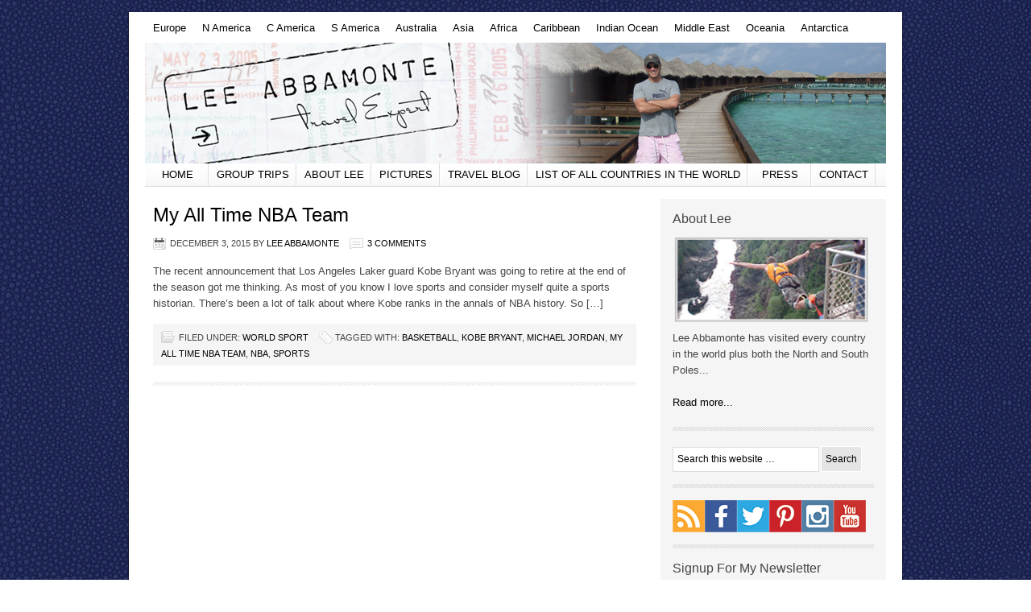

--- FILE ---
content_type: text/html; charset=UTF-8
request_url: https://www.leeabbamonte.com/tag/nba
body_size: 15208
content:
<!DOCTYPE html PUBLIC "-//W3C//DTD XHTML 1.0 Transitional//EN" "http://www.w3.org/TR/xhtml1/DTD/xhtml1-transitional.dtd">
<html xmlns="http://www.w3.org/1999/xhtml" lang="en-US" xml:lang="en-US">
<head profile="http://gmpg.org/xfn/11">
<meta http-equiv="Content-Type" content="text/html; charset=UTF-8" />
	<meta name='robots' content='index, follow, max-image-preview:large, max-snippet:-1, max-video-preview:-1' />
	<style>img:is([sizes="auto" i], [sizes^="auto," i]) { contain-intrinsic-size: 3000px 1500px }</style>
	
		<style type="text/css">
			#genesis-slider, #slides, .genesis-slider-wrap { height: 250px; width: 575px; }
			.slide-excerpt { width: 150px; }
			.slide-excerpt { bottom: 0; }
			.slide-excerpt { right: 0; }
			div.slider-next, div.slider-previous { display: none; }
		</style>
	<!-- This site is optimized with the Yoast SEO plugin v26.5 - https://yoast.com/wordpress/plugins/seo/ -->
	<title>NBA Archives - Lee Abbamonte</title>
	<link rel="canonical" href="https://www.leeabbamonte.com/tag/nba" />
	<meta property="og:locale" content="en_US" />
	<meta property="og:type" content="article" />
	<meta property="og:title" content="NBA Archives - Lee Abbamonte" />
	<meta property="og:url" content="https://www.leeabbamonte.com/tag/nba" />
	<meta property="og:site_name" content="Lee Abbamonte" />
	<meta name="twitter:card" content="summary_large_image" />
	<meta name="twitter:site" content="@leeabbamonte" />
	<script type="application/ld+json" class="yoast-schema-graph">{"@context":"https://schema.org","@graph":[{"@type":"CollectionPage","@id":"https://www.leeabbamonte.com/tag/nba","url":"https://www.leeabbamonte.com/tag/nba","name":"NBA Archives - Lee Abbamonte","isPartOf":{"@id":"https://www.leeabbamonte.com/#website"},"primaryImageOfPage":{"@id":"https://www.leeabbamonte.com/tag/nba#primaryimage"},"image":{"@id":"https://www.leeabbamonte.com/tag/nba#primaryimage"},"thumbnailUrl":"https://www.leeabbamonte.com/wp-content/uploads/2015/12/Wilt_Chamberlain_Net_Worth-2.jpg","breadcrumb":{"@id":"https://www.leeabbamonte.com/tag/nba#breadcrumb"},"inLanguage":"en-US"},{"@type":"ImageObject","inLanguage":"en-US","@id":"https://www.leeabbamonte.com/tag/nba#primaryimage","url":"https://www.leeabbamonte.com/wp-content/uploads/2015/12/Wilt_Chamberlain_Net_Worth-2.jpg","contentUrl":"https://www.leeabbamonte.com/wp-content/uploads/2015/12/Wilt_Chamberlain_Net_Worth-2.jpg","width":590,"height":354,"caption":"Wilt Chamberlain, My All Time NBA Team, NBA"},{"@type":"BreadcrumbList","@id":"https://www.leeabbamonte.com/tag/nba#breadcrumb","itemListElement":[{"@type":"ListItem","position":1,"name":"Home","item":"https://www.leeabbamonte.com/"},{"@type":"ListItem","position":2,"name":"NBA"}]},{"@type":"WebSite","@id":"https://www.leeabbamonte.com/#website","url":"https://www.leeabbamonte.com/","name":"Lee Abbamonte","description":"Traveled to every country in the world","potentialAction":[{"@type":"SearchAction","target":{"@type":"EntryPoint","urlTemplate":"https://www.leeabbamonte.com/?s={search_term_string}"},"query-input":{"@type":"PropertyValueSpecification","valueRequired":true,"valueName":"search_term_string"}}],"inLanguage":"en-US"}]}</script>
	<!-- / Yoast SEO plugin. -->


<link rel="alternate" type="application/rss+xml" title="Lee Abbamonte &raquo; Feed" href="https://feeds.feedburner.com/leeabbamonte/KudE" />
<link rel="alternate" type="application/rss+xml" title="Lee Abbamonte &raquo; Comments Feed" href="https://www.leeabbamonte.com/comments/feed" />
<link rel="alternate" type="application/rss+xml" title="Lee Abbamonte &raquo; NBA Tag Feed" href="https://www.leeabbamonte.com/tag/nba/feed" />
<script type="text/javascript">
/* <![CDATA[ */
window._wpemojiSettings = {"baseUrl":"https:\/\/s.w.org\/images\/core\/emoji\/16.0.1\/72x72\/","ext":".png","svgUrl":"https:\/\/s.w.org\/images\/core\/emoji\/16.0.1\/svg\/","svgExt":".svg","source":{"concatemoji":"https:\/\/www.leeabbamonte.com\/wp-includes\/js\/wp-emoji-release.min.js?ver=6.8.3"}};
/*! This file is auto-generated */
!function(s,n){var o,i,e;function c(e){try{var t={supportTests:e,timestamp:(new Date).valueOf()};sessionStorage.setItem(o,JSON.stringify(t))}catch(e){}}function p(e,t,n){e.clearRect(0,0,e.canvas.width,e.canvas.height),e.fillText(t,0,0);var t=new Uint32Array(e.getImageData(0,0,e.canvas.width,e.canvas.height).data),a=(e.clearRect(0,0,e.canvas.width,e.canvas.height),e.fillText(n,0,0),new Uint32Array(e.getImageData(0,0,e.canvas.width,e.canvas.height).data));return t.every(function(e,t){return e===a[t]})}function u(e,t){e.clearRect(0,0,e.canvas.width,e.canvas.height),e.fillText(t,0,0);for(var n=e.getImageData(16,16,1,1),a=0;a<n.data.length;a++)if(0!==n.data[a])return!1;return!0}function f(e,t,n,a){switch(t){case"flag":return n(e,"\ud83c\udff3\ufe0f\u200d\u26a7\ufe0f","\ud83c\udff3\ufe0f\u200b\u26a7\ufe0f")?!1:!n(e,"\ud83c\udde8\ud83c\uddf6","\ud83c\udde8\u200b\ud83c\uddf6")&&!n(e,"\ud83c\udff4\udb40\udc67\udb40\udc62\udb40\udc65\udb40\udc6e\udb40\udc67\udb40\udc7f","\ud83c\udff4\u200b\udb40\udc67\u200b\udb40\udc62\u200b\udb40\udc65\u200b\udb40\udc6e\u200b\udb40\udc67\u200b\udb40\udc7f");case"emoji":return!a(e,"\ud83e\udedf")}return!1}function g(e,t,n,a){var r="undefined"!=typeof WorkerGlobalScope&&self instanceof WorkerGlobalScope?new OffscreenCanvas(300,150):s.createElement("canvas"),o=r.getContext("2d",{willReadFrequently:!0}),i=(o.textBaseline="top",o.font="600 32px Arial",{});return e.forEach(function(e){i[e]=t(o,e,n,a)}),i}function t(e){var t=s.createElement("script");t.src=e,t.defer=!0,s.head.appendChild(t)}"undefined"!=typeof Promise&&(o="wpEmojiSettingsSupports",i=["flag","emoji"],n.supports={everything:!0,everythingExceptFlag:!0},e=new Promise(function(e){s.addEventListener("DOMContentLoaded",e,{once:!0})}),new Promise(function(t){var n=function(){try{var e=JSON.parse(sessionStorage.getItem(o));if("object"==typeof e&&"number"==typeof e.timestamp&&(new Date).valueOf()<e.timestamp+604800&&"object"==typeof e.supportTests)return e.supportTests}catch(e){}return null}();if(!n){if("undefined"!=typeof Worker&&"undefined"!=typeof OffscreenCanvas&&"undefined"!=typeof URL&&URL.createObjectURL&&"undefined"!=typeof Blob)try{var e="postMessage("+g.toString()+"("+[JSON.stringify(i),f.toString(),p.toString(),u.toString()].join(",")+"));",a=new Blob([e],{type:"text/javascript"}),r=new Worker(URL.createObjectURL(a),{name:"wpTestEmojiSupports"});return void(r.onmessage=function(e){c(n=e.data),r.terminate(),t(n)})}catch(e){}c(n=g(i,f,p,u))}t(n)}).then(function(e){for(var t in e)n.supports[t]=e[t],n.supports.everything=n.supports.everything&&n.supports[t],"flag"!==t&&(n.supports.everythingExceptFlag=n.supports.everythingExceptFlag&&n.supports[t]);n.supports.everythingExceptFlag=n.supports.everythingExceptFlag&&!n.supports.flag,n.DOMReady=!1,n.readyCallback=function(){n.DOMReady=!0}}).then(function(){return e}).then(function(){var e;n.supports.everything||(n.readyCallback(),(e=n.source||{}).concatemoji?t(e.concatemoji):e.wpemoji&&e.twemoji&&(t(e.twemoji),t(e.wpemoji)))}))}((window,document),window._wpemojiSettings);
/* ]]> */
</script>
<link rel='stylesheet' id='formidable-css' href='https://www.leeabbamonte.com/wp-content/plugins/formidable/css/formidableforms.css?ver=1117543' type='text/css' media='all' />
<link rel='stylesheet' id='lifestyle-theme-css' href='https://www.leeabbamonte.com/wp-content/themes/lifestyle/style.css?ver=2.0.2' type='text/css' media='all' />
<style id='wp-emoji-styles-inline-css' type='text/css'>

	img.wp-smiley, img.emoji {
		display: inline !important;
		border: none !important;
		box-shadow: none !important;
		height: 1em !important;
		width: 1em !important;
		margin: 0 0.07em !important;
		vertical-align: -0.1em !important;
		background: none !important;
		padding: 0 !important;
	}
</style>
<link rel='stylesheet' id='wp-block-library-css' href='https://www.leeabbamonte.com/wp-includes/css/dist/block-library/style.min.css?ver=6.8.3' type='text/css' media='all' />
<style id='classic-theme-styles-inline-css' type='text/css'>
/*! This file is auto-generated */
.wp-block-button__link{color:#fff;background-color:#32373c;border-radius:9999px;box-shadow:none;text-decoration:none;padding:calc(.667em + 2px) calc(1.333em + 2px);font-size:1.125em}.wp-block-file__button{background:#32373c;color:#fff;text-decoration:none}
</style>
<style id='global-styles-inline-css' type='text/css'>
:root{--wp--preset--aspect-ratio--square: 1;--wp--preset--aspect-ratio--4-3: 4/3;--wp--preset--aspect-ratio--3-4: 3/4;--wp--preset--aspect-ratio--3-2: 3/2;--wp--preset--aspect-ratio--2-3: 2/3;--wp--preset--aspect-ratio--16-9: 16/9;--wp--preset--aspect-ratio--9-16: 9/16;--wp--preset--color--black: #000000;--wp--preset--color--cyan-bluish-gray: #abb8c3;--wp--preset--color--white: #ffffff;--wp--preset--color--pale-pink: #f78da7;--wp--preset--color--vivid-red: #cf2e2e;--wp--preset--color--luminous-vivid-orange: #ff6900;--wp--preset--color--luminous-vivid-amber: #fcb900;--wp--preset--color--light-green-cyan: #7bdcb5;--wp--preset--color--vivid-green-cyan: #00d084;--wp--preset--color--pale-cyan-blue: #8ed1fc;--wp--preset--color--vivid-cyan-blue: #0693e3;--wp--preset--color--vivid-purple: #9b51e0;--wp--preset--gradient--vivid-cyan-blue-to-vivid-purple: linear-gradient(135deg,rgba(6,147,227,1) 0%,rgb(155,81,224) 100%);--wp--preset--gradient--light-green-cyan-to-vivid-green-cyan: linear-gradient(135deg,rgb(122,220,180) 0%,rgb(0,208,130) 100%);--wp--preset--gradient--luminous-vivid-amber-to-luminous-vivid-orange: linear-gradient(135deg,rgba(252,185,0,1) 0%,rgba(255,105,0,1) 100%);--wp--preset--gradient--luminous-vivid-orange-to-vivid-red: linear-gradient(135deg,rgba(255,105,0,1) 0%,rgb(207,46,46) 100%);--wp--preset--gradient--very-light-gray-to-cyan-bluish-gray: linear-gradient(135deg,rgb(238,238,238) 0%,rgb(169,184,195) 100%);--wp--preset--gradient--cool-to-warm-spectrum: linear-gradient(135deg,rgb(74,234,220) 0%,rgb(151,120,209) 20%,rgb(207,42,186) 40%,rgb(238,44,130) 60%,rgb(251,105,98) 80%,rgb(254,248,76) 100%);--wp--preset--gradient--blush-light-purple: linear-gradient(135deg,rgb(255,206,236) 0%,rgb(152,150,240) 100%);--wp--preset--gradient--blush-bordeaux: linear-gradient(135deg,rgb(254,205,165) 0%,rgb(254,45,45) 50%,rgb(107,0,62) 100%);--wp--preset--gradient--luminous-dusk: linear-gradient(135deg,rgb(255,203,112) 0%,rgb(199,81,192) 50%,rgb(65,88,208) 100%);--wp--preset--gradient--pale-ocean: linear-gradient(135deg,rgb(255,245,203) 0%,rgb(182,227,212) 50%,rgb(51,167,181) 100%);--wp--preset--gradient--electric-grass: linear-gradient(135deg,rgb(202,248,128) 0%,rgb(113,206,126) 100%);--wp--preset--gradient--midnight: linear-gradient(135deg,rgb(2,3,129) 0%,rgb(40,116,252) 100%);--wp--preset--font-size--small: 13px;--wp--preset--font-size--medium: 20px;--wp--preset--font-size--large: 36px;--wp--preset--font-size--x-large: 42px;--wp--preset--spacing--20: 0.44rem;--wp--preset--spacing--30: 0.67rem;--wp--preset--spacing--40: 1rem;--wp--preset--spacing--50: 1.5rem;--wp--preset--spacing--60: 2.25rem;--wp--preset--spacing--70: 3.38rem;--wp--preset--spacing--80: 5.06rem;--wp--preset--shadow--natural: 6px 6px 9px rgba(0, 0, 0, 0.2);--wp--preset--shadow--deep: 12px 12px 50px rgba(0, 0, 0, 0.4);--wp--preset--shadow--sharp: 6px 6px 0px rgba(0, 0, 0, 0.2);--wp--preset--shadow--outlined: 6px 6px 0px -3px rgba(255, 255, 255, 1), 6px 6px rgba(0, 0, 0, 1);--wp--preset--shadow--crisp: 6px 6px 0px rgba(0, 0, 0, 1);}:where(.is-layout-flex){gap: 0.5em;}:where(.is-layout-grid){gap: 0.5em;}body .is-layout-flex{display: flex;}.is-layout-flex{flex-wrap: wrap;align-items: center;}.is-layout-flex > :is(*, div){margin: 0;}body .is-layout-grid{display: grid;}.is-layout-grid > :is(*, div){margin: 0;}:where(.wp-block-columns.is-layout-flex){gap: 2em;}:where(.wp-block-columns.is-layout-grid){gap: 2em;}:where(.wp-block-post-template.is-layout-flex){gap: 1.25em;}:where(.wp-block-post-template.is-layout-grid){gap: 1.25em;}.has-black-color{color: var(--wp--preset--color--black) !important;}.has-cyan-bluish-gray-color{color: var(--wp--preset--color--cyan-bluish-gray) !important;}.has-white-color{color: var(--wp--preset--color--white) !important;}.has-pale-pink-color{color: var(--wp--preset--color--pale-pink) !important;}.has-vivid-red-color{color: var(--wp--preset--color--vivid-red) !important;}.has-luminous-vivid-orange-color{color: var(--wp--preset--color--luminous-vivid-orange) !important;}.has-luminous-vivid-amber-color{color: var(--wp--preset--color--luminous-vivid-amber) !important;}.has-light-green-cyan-color{color: var(--wp--preset--color--light-green-cyan) !important;}.has-vivid-green-cyan-color{color: var(--wp--preset--color--vivid-green-cyan) !important;}.has-pale-cyan-blue-color{color: var(--wp--preset--color--pale-cyan-blue) !important;}.has-vivid-cyan-blue-color{color: var(--wp--preset--color--vivid-cyan-blue) !important;}.has-vivid-purple-color{color: var(--wp--preset--color--vivid-purple) !important;}.has-black-background-color{background-color: var(--wp--preset--color--black) !important;}.has-cyan-bluish-gray-background-color{background-color: var(--wp--preset--color--cyan-bluish-gray) !important;}.has-white-background-color{background-color: var(--wp--preset--color--white) !important;}.has-pale-pink-background-color{background-color: var(--wp--preset--color--pale-pink) !important;}.has-vivid-red-background-color{background-color: var(--wp--preset--color--vivid-red) !important;}.has-luminous-vivid-orange-background-color{background-color: var(--wp--preset--color--luminous-vivid-orange) !important;}.has-luminous-vivid-amber-background-color{background-color: var(--wp--preset--color--luminous-vivid-amber) !important;}.has-light-green-cyan-background-color{background-color: var(--wp--preset--color--light-green-cyan) !important;}.has-vivid-green-cyan-background-color{background-color: var(--wp--preset--color--vivid-green-cyan) !important;}.has-pale-cyan-blue-background-color{background-color: var(--wp--preset--color--pale-cyan-blue) !important;}.has-vivid-cyan-blue-background-color{background-color: var(--wp--preset--color--vivid-cyan-blue) !important;}.has-vivid-purple-background-color{background-color: var(--wp--preset--color--vivid-purple) !important;}.has-black-border-color{border-color: var(--wp--preset--color--black) !important;}.has-cyan-bluish-gray-border-color{border-color: var(--wp--preset--color--cyan-bluish-gray) !important;}.has-white-border-color{border-color: var(--wp--preset--color--white) !important;}.has-pale-pink-border-color{border-color: var(--wp--preset--color--pale-pink) !important;}.has-vivid-red-border-color{border-color: var(--wp--preset--color--vivid-red) !important;}.has-luminous-vivid-orange-border-color{border-color: var(--wp--preset--color--luminous-vivid-orange) !important;}.has-luminous-vivid-amber-border-color{border-color: var(--wp--preset--color--luminous-vivid-amber) !important;}.has-light-green-cyan-border-color{border-color: var(--wp--preset--color--light-green-cyan) !important;}.has-vivid-green-cyan-border-color{border-color: var(--wp--preset--color--vivid-green-cyan) !important;}.has-pale-cyan-blue-border-color{border-color: var(--wp--preset--color--pale-cyan-blue) !important;}.has-vivid-cyan-blue-border-color{border-color: var(--wp--preset--color--vivid-cyan-blue) !important;}.has-vivid-purple-border-color{border-color: var(--wp--preset--color--vivid-purple) !important;}.has-vivid-cyan-blue-to-vivid-purple-gradient-background{background: var(--wp--preset--gradient--vivid-cyan-blue-to-vivid-purple) !important;}.has-light-green-cyan-to-vivid-green-cyan-gradient-background{background: var(--wp--preset--gradient--light-green-cyan-to-vivid-green-cyan) !important;}.has-luminous-vivid-amber-to-luminous-vivid-orange-gradient-background{background: var(--wp--preset--gradient--luminous-vivid-amber-to-luminous-vivid-orange) !important;}.has-luminous-vivid-orange-to-vivid-red-gradient-background{background: var(--wp--preset--gradient--luminous-vivid-orange-to-vivid-red) !important;}.has-very-light-gray-to-cyan-bluish-gray-gradient-background{background: var(--wp--preset--gradient--very-light-gray-to-cyan-bluish-gray) !important;}.has-cool-to-warm-spectrum-gradient-background{background: var(--wp--preset--gradient--cool-to-warm-spectrum) !important;}.has-blush-light-purple-gradient-background{background: var(--wp--preset--gradient--blush-light-purple) !important;}.has-blush-bordeaux-gradient-background{background: var(--wp--preset--gradient--blush-bordeaux) !important;}.has-luminous-dusk-gradient-background{background: var(--wp--preset--gradient--luminous-dusk) !important;}.has-pale-ocean-gradient-background{background: var(--wp--preset--gradient--pale-ocean) !important;}.has-electric-grass-gradient-background{background: var(--wp--preset--gradient--electric-grass) !important;}.has-midnight-gradient-background{background: var(--wp--preset--gradient--midnight) !important;}.has-small-font-size{font-size: var(--wp--preset--font-size--small) !important;}.has-medium-font-size{font-size: var(--wp--preset--font-size--medium) !important;}.has-large-font-size{font-size: var(--wp--preset--font-size--large) !important;}.has-x-large-font-size{font-size: var(--wp--preset--font-size--x-large) !important;}
:where(.wp-block-post-template.is-layout-flex){gap: 1.25em;}:where(.wp-block-post-template.is-layout-grid){gap: 1.25em;}
:where(.wp-block-columns.is-layout-flex){gap: 2em;}:where(.wp-block-columns.is-layout-grid){gap: 2em;}
:root :where(.wp-block-pullquote){font-size: 1.5em;line-height: 1.6;}
</style>
<link rel="preload" class="mv-grow-style" href="https://www.leeabbamonte.com/wp-content/plugins/social-pug/assets/dist/style-frontend-pro.css?ver=1.36.2" as="style"><noscript><link rel='stylesheet' id='dpsp-frontend-style-pro-css' href='https://www.leeabbamonte.com/wp-content/plugins/social-pug/assets/dist/style-frontend-pro.css?ver=1.36.2' type='text/css' media='all' />
</noscript><style id='dpsp-frontend-style-pro-inline-css' type='text/css'>

				@media screen and ( max-width : 720px ) {
					.dpsp-content-wrapper.dpsp-hide-on-mobile,
					.dpsp-share-text.dpsp-hide-on-mobile {
						display: none;
					}
					.dpsp-has-spacing .dpsp-networks-btns-wrapper li {
						margin:0 2% 10px 0;
					}
					.dpsp-network-btn.dpsp-has-label:not(.dpsp-has-count) {
						max-height: 40px;
						padding: 0;
						justify-content: center;
					}
					.dpsp-content-wrapper.dpsp-size-small .dpsp-network-btn.dpsp-has-label:not(.dpsp-has-count){
						max-height: 32px;
					}
					.dpsp-content-wrapper.dpsp-size-large .dpsp-network-btn.dpsp-has-label:not(.dpsp-has-count){
						max-height: 46px;
					}
				}
			
			@media screen and ( max-width : 720px ) {
				aside#dpsp-floating-sidebar.dpsp-hide-on-mobile.opened {
					display: none;
				}
			}
			
</style>
<link rel='stylesheet' id='slider_styles-css' href='https://www.leeabbamonte.com/wp-content/plugins/genesis-slider/style.css?ver=0.9.6' type='text/css' media='all' />
<script type="text/javascript" src="https://www.leeabbamonte.com/wp-includes/js/jquery/jquery.min.js?ver=3.7.1" id="jquery-core-js"></script>
<script type="text/javascript" src="https://www.leeabbamonte.com/wp-includes/js/jquery/jquery-migrate.min.js?ver=3.4.1" id="jquery-migrate-js"></script>
<!--[if lt IE 9]>
<script type="text/javascript" src="https://www.leeabbamonte.com/wp-content/themes/genesis/lib/js/html5shiv.min.js?ver=3.7.3" id="html5shiv-js"></script>
<![endif]-->
<link rel="https://api.w.org/" href="https://www.leeabbamonte.com/wp-json/" /><link rel="alternate" title="JSON" type="application/json" href="https://www.leeabbamonte.com/wp-json/wp/v2/tags/24078" /><link rel="EditURI" type="application/rsd+xml" title="RSD" href="https://www.leeabbamonte.com/xmlrpc.php?rsd" />
<meta name="generator" content="WordPress 6.8.3" />
<meta name="google-site-verification" content="2vcvefwHsS09R2gIQviSncROlNeOllcmVv57SLMI9l8" /><style type="text/css">#header { background: url(https://www.leeabbamonte.com/wp-content/uploads/2012/03/leeheader.jpg) no-repeat !important; }</style>
<meta name="hubbub-info" description="Hubbub 1.36.2"><link rel="icon" href="https://www.leeabbamonte.com/wp-content/uploads/2016/11/cropped-IMG_3191-32x32.jpg" sizes="32x32" />
<link rel="icon" href="https://www.leeabbamonte.com/wp-content/uploads/2016/11/cropped-IMG_3191-192x192.jpg" sizes="192x192" />
<link rel="apple-touch-icon" href="https://www.leeabbamonte.com/wp-content/uploads/2016/11/cropped-IMG_3191-180x180.jpg" />
<meta name="msapplication-TileImage" content="https://www.leeabbamonte.com/wp-content/uploads/2016/11/cropped-IMG_3191-270x270.jpg" />
</head>
<body class="archive tag tag-nba tag-24078 wp-theme-genesis wp-child-theme-lifestyle custom-header header-image header-full-width content-sidebar lifestyle-charcoal"><div id="wrap"><div id="nav"><div class="wrap"><ul id="menu-destination-bar" class="menu genesis-nav-menu menu-primary js-superfish"><li id="menu-item-3883" class="menu-item menu-item-type-taxonomy menu-item-object-category menu-item-has-children menu-item-3883"><a href="https://www.leeabbamonte.com/lee/europe">Europe</a>
<ul class="sub-menu">
	<li id="menu-item-319" class="menu-item menu-item-type-taxonomy menu-item-object-category menu-item-has-children menu-item-319"><a href="https://www.leeabbamonte.com/lee/europe/balkans">Balkans</a>
	<ul class="sub-menu">
		<li id="menu-item-112" class="menu-item menu-item-type-taxonomy menu-item-object-category menu-item-112"><a href="https://www.leeabbamonte.com/lee/europe/balkans/albania">Albania</a></li>
		<li id="menu-item-35" class="menu-item menu-item-type-taxonomy menu-item-object-category menu-item-35"><a href="https://www.leeabbamonte.com/lee/europe/balkans/bosnia">Bosnia-Herzegovina</a></li>
		<li id="menu-item-74" class="menu-item menu-item-type-taxonomy menu-item-object-category menu-item-74"><a href="https://www.leeabbamonte.com/lee/europe/balkans/croatia">Croatia</a></li>
		<li id="menu-item-219" class="menu-item menu-item-type-taxonomy menu-item-object-category menu-item-219"><a href="https://www.leeabbamonte.com/lee/europe/balkans/kosovo">Kosovo</a></li>
		<li id="menu-item-108" class="menu-item menu-item-type-taxonomy menu-item-object-category menu-item-108"><a href="https://www.leeabbamonte.com/lee/europe/balkans/macedonia">Macedonia</a></li>
		<li id="menu-item-111" class="menu-item menu-item-type-taxonomy menu-item-object-category menu-item-111"><a href="https://www.leeabbamonte.com/lee/europe/balkans/montenegro">Montenegro</a></li>
		<li id="menu-item-110" class="menu-item menu-item-type-taxonomy menu-item-object-category menu-item-110"><a href="https://www.leeabbamonte.com/lee/europe/balkans/serbia">Serbia</a></li>
		<li id="menu-item-73" class="menu-item menu-item-type-taxonomy menu-item-object-category menu-item-73"><a href="https://www.leeabbamonte.com/lee/europe/balkans/slovenia">Slovenia</a></li>
	</ul>
</li>
	<li id="menu-item-320" class="menu-item menu-item-type-taxonomy menu-item-object-category menu-item-has-children menu-item-320"><a href="https://www.leeabbamonte.com/lee/europe/baltics">Baltics</a>
	<ul class="sub-menu">
		<li id="menu-item-64" class="menu-item menu-item-type-taxonomy menu-item-object-category menu-item-64"><a href="https://www.leeabbamonte.com/lee/europe/baltics/estonia">Estonia</a></li>
		<li id="menu-item-65" class="menu-item menu-item-type-taxonomy menu-item-object-category menu-item-65"><a href="https://www.leeabbamonte.com/lee/europe/baltics/latvia">Latvia</a></li>
	</ul>
</li>
	<li id="menu-item-321" class="menu-item menu-item-type-taxonomy menu-item-object-category menu-item-has-children menu-item-321"><a href="https://www.leeabbamonte.com/lee/europe/caucasus">Caucasus</a>
	<ul class="sub-menu">
		<li id="menu-item-205" class="menu-item menu-item-type-taxonomy menu-item-object-category menu-item-205"><a href="https://www.leeabbamonte.com/lee/europe/caucasus/abkhazia">Abkhazia</a></li>
		<li id="menu-item-102" class="menu-item menu-item-type-taxonomy menu-item-object-category menu-item-102"><a href="https://www.leeabbamonte.com/lee/europe/caucasus/armenia">Armenia</a></li>
		<li id="menu-item-101" class="menu-item menu-item-type-taxonomy menu-item-object-category menu-item-101"><a href="https://www.leeabbamonte.com/lee/europe/caucasus/azerbaijan">Azerbaijan</a></li>
		<li id="menu-item-103" class="menu-item menu-item-type-taxonomy menu-item-object-category menu-item-103"><a href="https://www.leeabbamonte.com/lee/europe/caucasus/georgia">Georgia</a></li>
	</ul>
</li>
	<li id="menu-item-228" class="menu-item menu-item-type-taxonomy menu-item-object-category menu-item-has-children menu-item-228"><a href="https://www.leeabbamonte.com/lee/europe/eastern_europe">Eastern Europe</a>
	<ul class="sub-menu">
		<li id="menu-item-53" class="menu-item menu-item-type-taxonomy menu-item-object-category menu-item-53"><a href="https://www.leeabbamonte.com/lee/europe/eastern_europe/belarus">Belarus</a></li>
		<li id="menu-item-107" class="menu-item menu-item-type-taxonomy menu-item-object-category menu-item-107"><a href="https://www.leeabbamonte.com/lee/europe/eastern_europe/bulgaria">Bulgaria</a></li>
		<li id="menu-item-84" class="menu-item menu-item-type-taxonomy menu-item-object-category menu-item-84"><a href="https://www.leeabbamonte.com/lee/europe/eastern_europe/czech-republic">Czech Republic</a></li>
		<li id="menu-item-45" class="menu-item menu-item-type-taxonomy menu-item-object-category menu-item-45"><a href="https://www.leeabbamonte.com/lee/europe/eastern_europe/hungary">Hungary</a></li>
		<li id="menu-item-105" class="menu-item menu-item-type-taxonomy menu-item-object-category menu-item-105"><a href="https://www.leeabbamonte.com/lee/europe/eastern_europe/moldova">Moldova</a></li>
		<li id="menu-item-29" class="menu-item menu-item-type-taxonomy menu-item-object-category menu-item-29"><a href="https://www.leeabbamonte.com/lee/europe/eastern_europe/poland">Poland</a></li>
		<li id="menu-item-106" class="menu-item menu-item-type-taxonomy menu-item-object-category menu-item-106"><a href="https://www.leeabbamonte.com/lee/europe/eastern_europe/romania">Romania</a></li>
		<li id="menu-item-86" class="menu-item menu-item-type-taxonomy menu-item-object-category menu-item-86"><a href="https://www.leeabbamonte.com/lee/europe/eastern_europe/russia">Russia</a></li>
		<li id="menu-item-323" class="menu-item menu-item-type-taxonomy menu-item-object-category menu-item-323"><a href="https://www.leeabbamonte.com/lee/europe/eastern_europe/trans-dniester">Trans Dniester</a></li>
		<li id="menu-item-127" class="menu-item menu-item-type-taxonomy menu-item-object-category menu-item-127"><a href="https://www.leeabbamonte.com/lee/europe/eastern_europe/turkey">Turkey</a></li>
		<li id="menu-item-104" class="menu-item menu-item-type-taxonomy menu-item-object-category menu-item-104"><a href="https://www.leeabbamonte.com/lee/europe/eastern_europe/ukraine">Ukraine</a></li>
	</ul>
</li>
	<li id="menu-item-310" class="menu-item menu-item-type-taxonomy menu-item-object-category menu-item-has-children menu-item-310"><a href="https://www.leeabbamonte.com/lee/europe/mediterranean-europe">Mediterranean Europe</a>
	<ul class="sub-menu">
		<li id="menu-item-324" class="menu-item menu-item-type-taxonomy menu-item-object-category menu-item-324"><a href="https://www.leeabbamonte.com/lee/europe/mediterranean-europe/corfu">Corfu</a></li>
		<li id="menu-item-209" class="menu-item menu-item-type-taxonomy menu-item-object-category menu-item-209"><a href="https://www.leeabbamonte.com/lee/europe/mediterranean-europe/corsica">Corsica</a></li>
		<li id="menu-item-311" class="menu-item menu-item-type-taxonomy menu-item-object-category menu-item-311"><a href="https://www.leeabbamonte.com/lee/europe/mediterranean-europe/crete">Crete</a></li>
		<li id="menu-item-312" class="menu-item menu-item-type-taxonomy menu-item-object-category menu-item-312"><a href="https://www.leeabbamonte.com/lee/europe/mediterranean-europe/cyprus-mediterranean-europe">Cyprus</a></li>
		<li id="menu-item-1372" class="menu-item menu-item-type-taxonomy menu-item-object-category menu-item-1372"><a href="https://www.leeabbamonte.com/lee/europe/mediterranean-europe/formentera">Formentera</a></li>
		<li id="menu-item-1371" class="menu-item menu-item-type-taxonomy menu-item-object-category menu-item-1371"><a href="https://www.leeabbamonte.com/lee/europe/mediterranean-europe/ibiza">Ibiza</a></li>
		<li id="menu-item-314" class="menu-item menu-item-type-taxonomy menu-item-object-category menu-item-314"><a href="https://www.leeabbamonte.com/lee/europe/mediterranean-europe/lampedusa">Lampedusa</a></li>
		<li id="menu-item-313" class="menu-item menu-item-type-taxonomy menu-item-object-category menu-item-313"><a href="https://www.leeabbamonte.com/lee/europe/mediterranean-europe/mallorca">Mallorca</a></li>
		<li id="menu-item-213" class="menu-item menu-item-type-taxonomy menu-item-object-category menu-item-213"><a href="https://www.leeabbamonte.com/lee/europe/mediterranean-europe/malta">Malta</a></li>
		<li id="menu-item-212" class="menu-item menu-item-type-taxonomy menu-item-object-category menu-item-212"><a href="https://www.leeabbamonte.com/lee/europe/mediterranean-europe/santorini">Santorini</a></li>
		<li id="menu-item-208" class="menu-item menu-item-type-taxonomy menu-item-object-category menu-item-208"><a href="https://www.leeabbamonte.com/lee/europe/mediterranean-europe/sardinia">Sardinia</a></li>
		<li id="menu-item-315" class="menu-item menu-item-type-taxonomy menu-item-object-category menu-item-315"><a href="https://www.leeabbamonte.com/lee/europe/mediterranean-europe/sicily">Sicily</a></li>
	</ul>
</li>
	<li id="menu-item-229" class="menu-item menu-item-type-taxonomy menu-item-object-category menu-item-has-children menu-item-229"><a href="https://www.leeabbamonte.com/lee/europe/scandinavia">Scandinavia &amp; the Nordics</a>
	<ul class="sub-menu">
		<li id="menu-item-211" class="menu-item menu-item-type-taxonomy menu-item-object-category menu-item-211"><a href="https://www.leeabbamonte.com/lee/europe/scandinavia/denmark">Denmark</a></li>
		<li id="menu-item-207" class="menu-item menu-item-type-taxonomy menu-item-object-category menu-item-207"><a href="https://www.leeabbamonte.com/lee/europe/scandinavia/faroeislands">Faroe Islands</a></li>
		<li id="menu-item-69" class="menu-item menu-item-type-taxonomy menu-item-object-category menu-item-69"><a href="https://www.leeabbamonte.com/lee/europe/scandinavia/finland">Finland</a></li>
		<li id="menu-item-332" class="menu-item menu-item-type-taxonomy menu-item-object-category menu-item-332"><a href="https://www.leeabbamonte.com/lee/europe/scandinavia/greenland">Greenland</a></li>
		<li id="menu-item-206" class="menu-item menu-item-type-taxonomy menu-item-object-category menu-item-206"><a href="https://www.leeabbamonte.com/lee/europe/scandinavia/iceland">Iceland</a></li>
		<li id="menu-item-67" class="menu-item menu-item-type-taxonomy menu-item-object-category menu-item-67"><a href="https://www.leeabbamonte.com/lee/europe/scandinavia/norway">Norway</a></li>
		<li id="menu-item-68" class="menu-item menu-item-type-taxonomy menu-item-object-category menu-item-68"><a href="https://www.leeabbamonte.com/lee/europe/scandinavia/sweden">Sweden</a></li>
	</ul>
</li>
	<li id="menu-item-231" class="menu-item menu-item-type-taxonomy menu-item-object-category menu-item-has-children menu-item-231"><a href="https://www.leeabbamonte.com/lee/europe/western_europe">Western Europe</a>
	<ul class="sub-menu">
		<li id="menu-item-20" class="menu-item menu-item-type-taxonomy menu-item-object-category menu-item-20"><a href="https://www.leeabbamonte.com/lee/europe/western_europe/andorra">Andorra</a></li>
		<li id="menu-item-83" class="menu-item menu-item-type-taxonomy menu-item-object-category menu-item-83"><a href="https://www.leeabbamonte.com/lee/europe/western_europe/austria">Austria</a></li>
		<li id="menu-item-318" class="menu-item menu-item-type-taxonomy menu-item-object-category menu-item-318"><a href="https://www.leeabbamonte.com/lee/europe/western_europe/azores">Azores</a></li>
		<li id="menu-item-72" class="menu-item menu-item-type-taxonomy menu-item-object-category menu-item-72"><a href="https://www.leeabbamonte.com/lee/europe/western_europe/belgium">Belgium</a></li>
		<li id="menu-item-317" class="menu-item menu-item-type-taxonomy menu-item-object-category menu-item-317"><a href="https://www.leeabbamonte.com/lee/europe/western_europe/canary-islands">Canary Islands</a></li>
		<li id="menu-item-78" class="menu-item menu-item-type-taxonomy menu-item-object-category menu-item-78"><a href="https://www.leeabbamonte.com/lee/europe/western_europe/england">England</a></li>
		<li id="menu-item-81" class="menu-item menu-item-type-taxonomy menu-item-object-category menu-item-81"><a href="https://www.leeabbamonte.com/lee/europe/western_europe/france">France</a></li>
		<li id="menu-item-70" class="menu-item menu-item-type-taxonomy menu-item-object-category menu-item-70"><a href="https://www.leeabbamonte.com/lee/europe/western_europe/germany">Germany</a></li>
		<li id="menu-item-75" class="menu-item menu-item-type-taxonomy menu-item-object-category menu-item-75"><a href="https://www.leeabbamonte.com/lee/europe/western_europe/greece">Greece</a></li>
		<li id="menu-item-77" class="menu-item menu-item-type-taxonomy menu-item-object-category menu-item-77"><a href="https://www.leeabbamonte.com/lee/europe/western_europe/ireland">Ireland</a></li>
		<li id="menu-item-76" class="menu-item menu-item-type-taxonomy menu-item-object-category menu-item-76"><a href="https://www.leeabbamonte.com/lee/europe/western_europe/italy">Italy</a></li>
		<li id="menu-item-130" class="menu-item menu-item-type-taxonomy menu-item-object-category menu-item-130"><a href="https://www.leeabbamonte.com/lee/europe/western_europe/liechtenstein">Liechtenstein</a></li>
		<li id="menu-item-129" class="menu-item menu-item-type-taxonomy menu-item-object-category menu-item-129"><a href="https://www.leeabbamonte.com/lee/europe/western_europe/luxembourg">Luxembourg</a></li>
		<li id="menu-item-316" class="menu-item menu-item-type-taxonomy menu-item-object-category menu-item-316"><a href="https://www.leeabbamonte.com/lee/europe/western_europe/madeira">Madeira</a></li>
		<li id="menu-item-133" class="menu-item menu-item-type-taxonomy menu-item-object-category menu-item-133"><a href="https://www.leeabbamonte.com/lee/europe/western_europe/monaco">Monaco</a></li>
		<li id="menu-item-71" class="menu-item menu-item-type-taxonomy menu-item-object-category menu-item-71"><a href="https://www.leeabbamonte.com/lee/europe/western_europe/netherlands">Netherlands</a></li>
		<li id="menu-item-128" class="menu-item menu-item-type-taxonomy menu-item-object-category menu-item-128"><a href="https://www.leeabbamonte.com/lee/europe/western_europe/portugal">Portugal</a></li>
		<li id="menu-item-23310" class="menu-item menu-item-type-taxonomy menu-item-object-category menu-item-23310"><a href="https://www.leeabbamonte.com/lee/europe/western_europe/scotland">Scotland</a></li>
		<li id="menu-item-51" class="menu-item menu-item-type-taxonomy menu-item-object-category menu-item-51"><a href="https://www.leeabbamonte.com/lee/europe/western_europe/spain">Spain</a></li>
		<li id="menu-item-82" class="menu-item menu-item-type-taxonomy menu-item-object-category menu-item-82"><a href="https://www.leeabbamonte.com/lee/europe/western_europe/switzerland">Switzerland</a></li>
		<li id="menu-item-23326" class="menu-item menu-item-type-taxonomy menu-item-object-category menu-item-23326"><a href="https://www.leeabbamonte.com/lee/europe/western_europe/wales-western_europe">Wales</a></li>
	</ul>
</li>
</ul>
</li>
<li id="menu-item-3885" class="menu-item menu-item-type-taxonomy menu-item-object-category menu-item-has-children menu-item-3885"><a href="https://www.leeabbamonte.com/lee/north-america">N America</a>
<ul class="sub-menu">
	<li id="menu-item-23" class="menu-item menu-item-type-taxonomy menu-item-object-category menu-item-has-children menu-item-23"><a href="https://www.leeabbamonte.com/lee/north-america/canada">Canada</a>
	<ul class="sub-menu">
		<li id="menu-item-1185" class="menu-item menu-item-type-taxonomy menu-item-object-category menu-item-1185"><a href="https://www.leeabbamonte.com/lee/north-america/canada/alberta">Alberta</a></li>
		<li id="menu-item-1181" class="menu-item menu-item-type-taxonomy menu-item-object-category menu-item-1181"><a href="https://www.leeabbamonte.com/lee/north-america/canada/british-columbia">British Columbia</a></li>
		<li id="menu-item-23451" class="menu-item menu-item-type-taxonomy menu-item-object-category menu-item-23451"><a href="https://www.leeabbamonte.com/lee/north-america/canada/newfoundland">Newfoundland</a></li>
		<li id="menu-item-1187" class="menu-item menu-item-type-taxonomy menu-item-object-category menu-item-1187"><a href="https://www.leeabbamonte.com/lee/north-america/canada/nova-scotia">Nova Scotia</a></li>
		<li id="menu-item-1188" class="menu-item menu-item-type-taxonomy menu-item-object-category menu-item-1188"><a href="https://www.leeabbamonte.com/lee/north-america/canada/ontario">Ontario</a></li>
		<li id="menu-item-361" class="menu-item menu-item-type-taxonomy menu-item-object-category menu-item-361"><a href="https://www.leeabbamonte.com/lee/north-america/canada/quebec">Quebec</a></li>
		<li id="menu-item-1186" class="menu-item menu-item-type-taxonomy menu-item-object-category menu-item-1186"><a href="https://www.leeabbamonte.com/lee/north-america/canada/saskatchewan">Saskatchewan</a></li>
	</ul>
</li>
	<li id="menu-item-54" class="menu-item menu-item-type-taxonomy menu-item-object-category menu-item-54"><a href="https://www.leeabbamonte.com/lee/north-america/mexico">Mexico</a></li>
	<li id="menu-item-340" class="menu-item menu-item-type-taxonomy menu-item-object-category menu-item-340"><a href="https://www.leeabbamonte.com/lee/north-america/national-parks">National Parks</a></li>
	<li id="menu-item-331" class="menu-item menu-item-type-taxonomy menu-item-object-category menu-item-331"><a href="https://www.leeabbamonte.com/lee/north-america/st-pierre-and-miquelon">Saint-Pierre and Miquelon</a></li>
	<li id="menu-item-24" class="menu-item menu-item-type-taxonomy menu-item-object-category menu-item-has-children menu-item-24"><a href="https://www.leeabbamonte.com/lee/north-america/united-states">United States</a>
	<ul class="sub-menu">
		<li id="menu-item-290" class="menu-item menu-item-type-taxonomy menu-item-object-category menu-item-290"><a href="https://www.leeabbamonte.com/lee/north-america/united-states/alaska">Alaska</a></li>
		<li id="menu-item-283" class="menu-item menu-item-type-taxonomy menu-item-object-category menu-item-283"><a href="https://www.leeabbamonte.com/lee/north-america/united-states/arizona">Arizona</a></li>
		<li id="menu-item-280" class="menu-item menu-item-type-taxonomy menu-item-object-category menu-item-280"><a href="https://www.leeabbamonte.com/lee/north-america/united-states/california">California</a></li>
		<li id="menu-item-282" class="menu-item menu-item-type-taxonomy menu-item-object-category menu-item-282"><a href="https://www.leeabbamonte.com/lee/north-america/united-states/colorado">Colorado</a></li>
		<li id="menu-item-344" class="menu-item menu-item-type-taxonomy menu-item-object-category menu-item-344"><a href="https://www.leeabbamonte.com/lee/north-america/united-states/connecticut">Connecticut</a></li>
		<li id="menu-item-333" class="menu-item menu-item-type-taxonomy menu-item-object-category menu-item-333"><a href="https://www.leeabbamonte.com/lee/north-america/united-states/delaware">Delaware</a></li>
		<li id="menu-item-291" class="menu-item menu-item-type-taxonomy menu-item-object-category menu-item-291"><a href="https://www.leeabbamonte.com/lee/north-america/united-states/florida">Florida</a></li>
		<li id="menu-item-24733" class="menu-item menu-item-type-taxonomy menu-item-object-category menu-item-24733"><a href="https://www.leeabbamonte.com/lee/north-america/united-states/georgia-united-states">Georgia</a></li>
		<li id="menu-item-279" class="menu-item menu-item-type-taxonomy menu-item-object-category menu-item-279"><a href="https://www.leeabbamonte.com/lee/north-america/united-states/hawaii">Hawaii</a></li>
		<li id="menu-item-289" class="menu-item menu-item-type-taxonomy menu-item-object-category menu-item-289"><a href="https://www.leeabbamonte.com/lee/north-america/united-states/idaho">Idaho</a></li>
		<li id="menu-item-23378" class="menu-item menu-item-type-taxonomy menu-item-object-category menu-item-23378"><a href="https://www.leeabbamonte.com/lee/north-america/united-states/indiana">Indiana</a></li>
		<li id="menu-item-23617" class="menu-item menu-item-type-taxonomy menu-item-object-category menu-item-23617"><a href="https://www.leeabbamonte.com/lee/north-america/united-states/louisiana">Louisiana</a></li>
		<li id="menu-item-24656" class="menu-item menu-item-type-taxonomy menu-item-object-category menu-item-24656"><a href="https://www.leeabbamonte.com/lee/north-america/united-states/maine">Maine</a></li>
		<li id="menu-item-285" class="menu-item menu-item-type-taxonomy menu-item-object-category menu-item-285"><a href="https://www.leeabbamonte.com/lee/north-america/united-states/montana">Montana</a></li>
		<li id="menu-item-341" class="menu-item menu-item-type-taxonomy menu-item-object-category menu-item-341"><a href="https://www.leeabbamonte.com/lee/north-america/united-states/nevada">Nevada</a></li>
		<li id="menu-item-288" class="menu-item menu-item-type-taxonomy menu-item-object-category menu-item-288"><a href="https://www.leeabbamonte.com/lee/north-america/united-states/new-mexico">New Mexico</a></li>
		<li id="menu-item-143" class="menu-item menu-item-type-taxonomy menu-item-object-category menu-item-143"><a href="https://www.leeabbamonte.com/lee/north-america/united-states/new-york">New York</a></li>
		<li id="menu-item-343" class="menu-item menu-item-type-taxonomy menu-item-object-category menu-item-343"><a href="https://www.leeabbamonte.com/lee/north-america/united-states/north-carolina">North Carolina</a></li>
		<li id="menu-item-24664" class="menu-item menu-item-type-taxonomy menu-item-object-category menu-item-24664"><a href="https://www.leeabbamonte.com/lee/north-america/united-states/north-dakota">North Dakota</a></li>
		<li id="menu-item-23497" class="menu-item menu-item-type-taxonomy menu-item-object-category menu-item-23497"><a href="https://www.leeabbamonte.com/lee/north-america/united-states/ohio">Ohio</a></li>
		<li id="menu-item-287" class="menu-item menu-item-type-taxonomy menu-item-object-category menu-item-287"><a href="https://www.leeabbamonte.com/lee/north-america/united-states/oregon">Oregon</a></li>
		<li id="menu-item-336" class="menu-item menu-item-type-taxonomy menu-item-object-category menu-item-336"><a href="https://www.leeabbamonte.com/lee/north-america/united-states/south-carolina">South Carolina</a></li>
		<li id="menu-item-286" class="menu-item menu-item-type-taxonomy menu-item-object-category menu-item-286"><a href="https://www.leeabbamonte.com/lee/north-america/united-states/south-dakota">South Dakota</a></li>
		<li id="menu-item-334" class="menu-item menu-item-type-taxonomy menu-item-object-category menu-item-334"><a href="https://www.leeabbamonte.com/lee/north-america/united-states/tennessee">Tennessee</a></li>
		<li id="menu-item-339" class="menu-item menu-item-type-taxonomy menu-item-object-category menu-item-339"><a href="https://www.leeabbamonte.com/lee/north-america/united-states/texas">Texas</a></li>
		<li id="menu-item-281" class="menu-item menu-item-type-taxonomy menu-item-object-category menu-item-281"><a href="https://www.leeabbamonte.com/lee/north-america/united-states/utah">Utah</a></li>
		<li id="menu-item-23762" class="menu-item menu-item-type-taxonomy menu-item-object-category menu-item-23762"><a href="https://www.leeabbamonte.com/lee/north-america/united-states/washington">Washington</a></li>
		<li id="menu-item-1306" class="menu-item menu-item-type-taxonomy menu-item-object-category menu-item-1306"><a href="https://www.leeabbamonte.com/lee/north-america/united-states/washington-dc">Washington DC</a></li>
		<li id="menu-item-23753" class="menu-item menu-item-type-taxonomy menu-item-object-category menu-item-23753"><a href="https://www.leeabbamonte.com/lee/north-america/united-states/wisconsin">Wisconsin</a></li>
		<li id="menu-item-284" class="menu-item menu-item-type-taxonomy menu-item-object-category menu-item-284"><a href="https://www.leeabbamonte.com/lee/north-america/united-states/wyoming">Wyoming</a></li>
	</ul>
</li>
</ul>
</li>
<li id="menu-item-3882" class="menu-item menu-item-type-taxonomy menu-item-object-category menu-item-has-children menu-item-3882"><a href="https://www.leeabbamonte.com/lee/central-america">C America</a>
<ul class="sub-menu">
	<li id="menu-item-3889" class="menu-item menu-item-type-taxonomy menu-item-object-category menu-item-3889"><a href="https://www.leeabbamonte.com/lee/central-america/belize">Belize</a></li>
	<li id="menu-item-3890" class="menu-item menu-item-type-taxonomy menu-item-object-category menu-item-3890"><a href="https://www.leeabbamonte.com/lee/central-america/costa-rica">Costa Rica</a></li>
	<li id="menu-item-3891" class="menu-item menu-item-type-taxonomy menu-item-object-category menu-item-3891"><a href="https://www.leeabbamonte.com/lee/central-america/el-salvador">El Salvador</a></li>
	<li id="menu-item-3892" class="menu-item menu-item-type-taxonomy menu-item-object-category menu-item-3892"><a href="https://www.leeabbamonte.com/lee/central-america/guatemala">Guatemala</a></li>
	<li id="menu-item-3893" class="menu-item menu-item-type-taxonomy menu-item-object-category menu-item-3893"><a href="https://www.leeabbamonte.com/lee/central-america/honduras">Honduras</a></li>
	<li id="menu-item-3894" class="menu-item menu-item-type-taxonomy menu-item-object-category menu-item-3894"><a href="https://www.leeabbamonte.com/lee/central-america/nicaragua">Nicaragua</a></li>
	<li id="menu-item-3895" class="menu-item menu-item-type-taxonomy menu-item-object-category menu-item-3895"><a href="https://www.leeabbamonte.com/lee/central-america/panama">Panama</a></li>
</ul>
</li>
<li id="menu-item-3888" class="menu-item menu-item-type-taxonomy menu-item-object-category menu-item-has-children menu-item-3888"><a href="https://www.leeabbamonte.com/lee/south-america">S America</a>
<ul class="sub-menu">
	<li id="menu-item-14" class="menu-item menu-item-type-taxonomy menu-item-object-category menu-item-14"><a href="https://www.leeabbamonte.com/lee/south-america/argentina">Argentina</a></li>
	<li id="menu-item-61" class="menu-item menu-item-type-taxonomy menu-item-object-category menu-item-61"><a href="https://www.leeabbamonte.com/lee/south-america/bolivia">Bolivia</a></li>
	<li id="menu-item-13" class="menu-item menu-item-type-taxonomy menu-item-object-category menu-item-13"><a href="https://www.leeabbamonte.com/lee/south-america/brazil">Brazil</a></li>
	<li id="menu-item-55" class="menu-item menu-item-type-taxonomy menu-item-object-category menu-item-55"><a href="https://www.leeabbamonte.com/lee/south-america/chile">Chile</a></li>
	<li id="menu-item-113" class="menu-item menu-item-type-taxonomy menu-item-object-category menu-item-113"><a href="https://www.leeabbamonte.com/lee/south-america/colombia">Colombia</a></li>
	<li id="menu-item-117" class="menu-item menu-item-type-taxonomy menu-item-object-category menu-item-117"><a href="https://www.leeabbamonte.com/lee/south-america/ecuador">Ecuador</a></li>
	<li id="menu-item-115" class="menu-item menu-item-type-taxonomy menu-item-object-category menu-item-115"><a href="https://www.leeabbamonte.com/lee/south-america/french-guiana">French Guiana</a></li>
	<li id="menu-item-210" class="menu-item menu-item-type-taxonomy menu-item-object-category menu-item-210"><a href="https://www.leeabbamonte.com/lee/south-america/galapagosislands">Galápagos Islands</a></li>
	<li id="menu-item-114" class="menu-item menu-item-type-taxonomy menu-item-object-category menu-item-114"><a href="https://www.leeabbamonte.com/lee/south-america/guyana">Guyana</a></li>
	<li id="menu-item-62" class="menu-item menu-item-type-taxonomy menu-item-object-category menu-item-62"><a href="https://www.leeabbamonte.com/lee/south-america/peru">Peru</a></li>
	<li id="menu-item-116" class="menu-item menu-item-type-taxonomy menu-item-object-category menu-item-116"><a href="https://www.leeabbamonte.com/lee/south-america/suriname">Suriname</a></li>
	<li id="menu-item-59" class="menu-item menu-item-type-taxonomy menu-item-object-category menu-item-59"><a href="https://www.leeabbamonte.com/lee/south-america/uruguay">Uruguay</a></li>
	<li id="menu-item-60" class="menu-item menu-item-type-taxonomy menu-item-object-category menu-item-60"><a href="https://www.leeabbamonte.com/lee/south-america/venezuela">Venezuela</a></li>
</ul>
</li>
<li id="menu-item-3880" class="menu-item menu-item-type-taxonomy menu-item-object-category menu-item-has-children menu-item-3880"><a href="https://www.leeabbamonte.com/lee/australia">Australia</a>
<ul class="sub-menu">
	<li id="menu-item-326" class="menu-item menu-item-type-taxonomy menu-item-object-category menu-item-326"><a href="https://www.leeabbamonte.com/lee/australia/australia-australia">Australia</a></li>
	<li id="menu-item-327" class="menu-item menu-item-type-taxonomy menu-item-object-category menu-item-327"><a href="https://www.leeabbamonte.com/lee/australia/new-zealand">New Zealand</a></li>
</ul>
</li>
<li id="menu-item-3879" class="menu-item menu-item-type-taxonomy menu-item-object-category menu-item-has-children menu-item-3879"><a href="https://www.leeabbamonte.com/lee/asia">Asia</a>
<ul class="sub-menu">
	<li id="menu-item-225" class="menu-item menu-item-type-taxonomy menu-item-object-category menu-item-has-children menu-item-225"><a href="https://www.leeabbamonte.com/lee/asia/central-asia">Central Asia</a>
	<ul class="sub-menu">
		<li id="menu-item-193" class="menu-item menu-item-type-taxonomy menu-item-object-category menu-item-193"><a href="https://www.leeabbamonte.com/lee/asia/central-asia/afghanistan">Afghanistan</a></li>
		<li id="menu-item-273" class="menu-item menu-item-type-taxonomy menu-item-object-category menu-item-273"><a href="https://www.leeabbamonte.com/lee/asia/central-asia/kazakhstan">Kazakhstan</a></li>
		<li id="menu-item-272" class="menu-item menu-item-type-taxonomy menu-item-object-category menu-item-272"><a href="https://www.leeabbamonte.com/lee/asia/central-asia/kyrgyzstan">Kyrgyzstan</a></li>
		<li id="menu-item-215" class="menu-item menu-item-type-taxonomy menu-item-object-category menu-item-215"><a href="https://www.leeabbamonte.com/lee/asia/central-asia/tajikistan">Tajikistan</a></li>
		<li id="menu-item-199" class="menu-item menu-item-type-taxonomy menu-item-object-category menu-item-199"><a href="https://www.leeabbamonte.com/lee/asia/central-asia/turkmenistan">Turkmenistan</a></li>
		<li id="menu-item-200" class="menu-item menu-item-type-taxonomy menu-item-object-category menu-item-200"><a href="https://www.leeabbamonte.com/lee/asia/central-asia/uzbekistan">Uzbekistan</a></li>
	</ul>
</li>
	<li id="menu-item-42" class="menu-item menu-item-type-taxonomy menu-item-object-category menu-item-has-children menu-item-42"><a href="https://www.leeabbamonte.com/lee/asia/indian-subcontinent">Indian Subcontinent</a>
	<ul class="sub-menu">
		<li id="menu-item-197" class="menu-item menu-item-type-taxonomy menu-item-object-category menu-item-197"><a href="https://www.leeabbamonte.com/lee/asia/indian-subcontinent/bhutan">Bhutan</a></li>
		<li id="menu-item-21" class="menu-item menu-item-type-taxonomy menu-item-object-category menu-item-21"><a href="https://www.leeabbamonte.com/lee/asia/indian-subcontinent/india">India</a></li>
		<li id="menu-item-275" class="menu-item menu-item-type-taxonomy menu-item-object-category menu-item-275"><a href="https://www.leeabbamonte.com/lee/asia/indian-subcontinent/lakshadweep">Lakshadweep</a></li>
		<li id="menu-item-274" class="menu-item menu-item-type-taxonomy menu-item-object-category menu-item-274"><a href="https://www.leeabbamonte.com/lee/asia/indian-subcontinent/maldives">Maldives</a></li>
		<li id="menu-item-198" class="menu-item menu-item-type-taxonomy menu-item-object-category menu-item-198"><a href="https://www.leeabbamonte.com/lee/asia/indian-subcontinent/nepal">Nepal</a></li>
		<li id="menu-item-192" class="menu-item menu-item-type-taxonomy menu-item-object-category menu-item-192"><a href="https://www.leeabbamonte.com/lee/asia/indian-subcontinent/pakistan">Pakistan</a></li>
		<li id="menu-item-191" class="menu-item menu-item-type-taxonomy menu-item-object-category menu-item-191"><a href="https://www.leeabbamonte.com/lee/asia/indian-subcontinent/srilanka">Sri Lanka</a></li>
	</ul>
</li>
	<li id="menu-item-226" class="menu-item menu-item-type-taxonomy menu-item-object-category menu-item-has-children menu-item-226"><a href="https://www.leeabbamonte.com/lee/asia/north_east_asia">North-East Asia</a>
	<ul class="sub-menu">
		<li id="menu-item-57" class="menu-item menu-item-type-taxonomy menu-item-object-category menu-item-57"><a href="https://www.leeabbamonte.com/lee/asia/north_east_asia/china">China</a></li>
		<li id="menu-item-56" class="menu-item menu-item-type-taxonomy menu-item-object-category menu-item-56"><a href="https://www.leeabbamonte.com/lee/asia/north_east_asia/japan">Japan</a></li>
		<li id="menu-item-196" class="menu-item menu-item-type-taxonomy menu-item-object-category menu-item-196"><a href="https://www.leeabbamonte.com/lee/asia/north_east_asia/mongolia">Mongolia</a></li>
		<li id="menu-item-194" class="menu-item menu-item-type-taxonomy menu-item-object-category menu-item-194"><a href="https://www.leeabbamonte.com/lee/asia/north_east_asia/northkorea">North Korea</a></li>
		<li id="menu-item-187" class="menu-item menu-item-type-taxonomy menu-item-object-category menu-item-187"><a href="https://www.leeabbamonte.com/lee/asia/north_east_asia/ogasawara">Ogasawara</a></li>
		<li id="menu-item-188" class="menu-item menu-item-type-taxonomy menu-item-object-category menu-item-188"><a href="https://www.leeabbamonte.com/lee/asia/north_east_asia/southkorea">South Korea</a></li>
		<li id="menu-item-190" class="menu-item menu-item-type-taxonomy menu-item-object-category menu-item-190"><a href="https://www.leeabbamonte.com/lee/asia/north_east_asia/taiwan">Taiwan</a></li>
		<li id="menu-item-195" class="menu-item menu-item-type-taxonomy menu-item-object-category menu-item-195"><a href="https://www.leeabbamonte.com/lee/asia/north_east_asia/tibet">Tibet</a></li>
	</ul>
</li>
	<li id="menu-item-227" class="menu-item menu-item-type-taxonomy menu-item-object-category menu-item-has-children menu-item-227"><a href="https://www.leeabbamonte.com/lee/asia/south_east_asia">South-East Asia</a>
	<ul class="sub-menu">
		<li id="menu-item-277" class="menu-item menu-item-type-taxonomy menu-item-object-category menu-item-277"><a href="https://www.leeabbamonte.com/lee/asia/south_east_asia/brunei">Brunei</a></li>
		<li id="menu-item-47" class="menu-item menu-item-type-taxonomy menu-item-object-category menu-item-47"><a href="https://www.leeabbamonte.com/lee/asia/south_east_asia/cambodia">Cambodia</a></li>
		<li id="menu-item-216" class="menu-item menu-item-type-taxonomy menu-item-object-category menu-item-216"><a href="https://www.leeabbamonte.com/lee/asia/south_east_asia/easttimor">East Timor</a></li>
		<li id="menu-item-201" class="menu-item menu-item-type-taxonomy menu-item-object-category menu-item-has-children menu-item-201"><a href="https://www.leeabbamonte.com/lee/asia/south_east_asia/indonesia">Indonesia</a>
		<ul class="sub-menu">
			<li id="menu-item-202" class="menu-item menu-item-type-taxonomy menu-item-object-category menu-item-202"><a href="https://www.leeabbamonte.com/lee/asia/south_east_asia/indonesia/bali">Bali</a></li>
		</ul>
</li>
		<li id="menu-item-276" class="menu-item menu-item-type-taxonomy menu-item-object-category menu-item-276"><a href="https://www.leeabbamonte.com/lee/asia/south_east_asia/laos">Laos</a></li>
		<li id="menu-item-87" class="menu-item menu-item-type-taxonomy menu-item-object-category menu-item-87"><a href="https://www.leeabbamonte.com/lee/asia/south_east_asia/malaysia">Malaysia</a></li>
		<li id="menu-item-338" class="menu-item menu-item-type-taxonomy menu-item-object-category menu-item-338"><a href="https://www.leeabbamonte.com/lee/asia/south_east_asia/myanmar">Myanmar</a></li>
		<li id="menu-item-39" class="menu-item menu-item-type-taxonomy menu-item-object-category menu-item-39"><a href="https://www.leeabbamonte.com/lee/asia/south_east_asia/philippines">Philippines</a></li>
		<li id="menu-item-189" class="menu-item menu-item-type-taxonomy menu-item-object-category menu-item-189"><a href="https://www.leeabbamonte.com/lee/asia/south_east_asia/singapore">Singapore</a></li>
		<li id="menu-item-46" class="menu-item menu-item-type-taxonomy menu-item-object-category menu-item-46"><a href="https://www.leeabbamonte.com/lee/asia/south_east_asia/thailand">Thailand</a></li>
		<li id="menu-item-58" class="menu-item menu-item-type-taxonomy menu-item-object-category menu-item-58"><a href="https://www.leeabbamonte.com/lee/asia/south_east_asia/vietnam">Vietnam</a></li>
	</ul>
</li>
</ul>
</li>
<li id="menu-item-3878" class="menu-item menu-item-type-taxonomy menu-item-object-category menu-item-has-children menu-item-3878"><a href="https://www.leeabbamonte.com/lee/africa">Africa</a>
<ul class="sub-menu">
	<li id="menu-item-150" class="menu-item menu-item-type-taxonomy menu-item-object-category menu-item-has-children menu-item-150"><a href="https://www.leeabbamonte.com/lee/africa/centralafrica">Central Africa</a>
	<ul class="sub-menu">
		<li id="menu-item-180" class="menu-item menu-item-type-taxonomy menu-item-object-category menu-item-180"><a href="https://www.leeabbamonte.com/lee/africa/centralafrica/angola">Angola</a></li>
		<li id="menu-item-165" class="menu-item menu-item-type-taxonomy menu-item-object-category menu-item-165"><a href="https://www.leeabbamonte.com/lee/africa/centralafrica/cameroon">Cameroon</a></li>
		<li id="menu-item-325" class="menu-item menu-item-type-taxonomy menu-item-object-category menu-item-325"><a href="https://www.leeabbamonte.com/lee/africa/centralafrica/central-african-republic">Central African Republic</a></li>
		<li id="menu-item-166" class="menu-item menu-item-type-taxonomy menu-item-object-category menu-item-166"><a href="https://www.leeabbamonte.com/lee/africa/centralafrica/chad">Chad</a></li>
		<li id="menu-item-162" class="menu-item menu-item-type-taxonomy menu-item-object-category menu-item-162"><a href="https://www.leeabbamonte.com/lee/africa/centralafrica/congo">Democratic Republic of the Congo</a></li>
		<li id="menu-item-164" class="menu-item menu-item-type-taxonomy menu-item-object-category menu-item-164"><a href="https://www.leeabbamonte.com/lee/africa/centralafrica/equatorialguinea">Equatorial Guinea</a></li>
		<li id="menu-item-163" class="menu-item menu-item-type-taxonomy menu-item-object-category menu-item-163"><a href="https://www.leeabbamonte.com/lee/africa/centralafrica/gabon">Gabon</a></li>
		<li id="menu-item-278" class="menu-item menu-item-type-taxonomy menu-item-object-category menu-item-278"><a href="https://www.leeabbamonte.com/lee/africa/centralafrica/republic-of-the-congo">Republic of the Congo</a></li>
		<li id="menu-item-24349" class="menu-item menu-item-type-taxonomy menu-item-object-category menu-item-24349"><a href="https://www.leeabbamonte.com/lee/africa/centralafrica/sao-tome-principe">Sao Tome &amp; Principe</a></li>
		<li id="menu-item-235" class="menu-item menu-item-type-taxonomy menu-item-object-category menu-item-235"><a href="https://www.leeabbamonte.com/lee/africa/centralafrica/southsudan">South Sudan</a></li>
		<li id="menu-item-159" class="menu-item menu-item-type-taxonomy menu-item-object-category menu-item-159"><a href="https://www.leeabbamonte.com/lee/africa/centralafrica/sudan">Sudan</a></li>
	</ul>
</li>
	<li id="menu-item-151" class="menu-item menu-item-type-taxonomy menu-item-object-category menu-item-has-children menu-item-151"><a href="https://www.leeabbamonte.com/lee/africa/eastafrica">Eastern Africa</a>
	<ul class="sub-menu">
		<li id="menu-item-182" class="menu-item menu-item-type-taxonomy menu-item-object-category menu-item-182"><a href="https://www.leeabbamonte.com/lee/africa/eastafrica/burundi">Burundi</a></li>
		<li id="menu-item-139" class="menu-item menu-item-type-taxonomy menu-item-object-category menu-item-139"><a href="https://www.leeabbamonte.com/lee/africa/eastafrica/djibouti">Djibouti</a></li>
		<li id="menu-item-155" class="menu-item menu-item-type-taxonomy menu-item-object-category menu-item-155"><a href="https://www.leeabbamonte.com/lee/africa/eastafrica/eritrea">Eritrea</a></li>
		<li id="menu-item-140" class="menu-item menu-item-type-taxonomy menu-item-object-category menu-item-140"><a href="https://www.leeabbamonte.com/lee/africa/eastafrica/ethiopia">Ethiopia</a></li>
		<li id="menu-item-161" class="menu-item menu-item-type-taxonomy menu-item-object-category menu-item-161"><a href="https://www.leeabbamonte.com/lee/africa/eastafrica/kenya">Kenya</a></li>
		<li id="menu-item-183" class="menu-item menu-item-type-taxonomy menu-item-object-category menu-item-183"><a href="https://www.leeabbamonte.com/lee/africa/eastafrica/malawi">Malawi</a></li>
		<li id="menu-item-158" class="menu-item menu-item-type-taxonomy menu-item-object-category menu-item-158"><a href="https://www.leeabbamonte.com/lee/africa/eastafrica/rwanda">Rwanda</a></li>
		<li id="menu-item-100" class="menu-item menu-item-type-taxonomy menu-item-object-category menu-item-100"><a href="https://www.leeabbamonte.com/lee/africa/eastafrica/somalia">Somalia</a></li>
		<li id="menu-item-17" class="menu-item menu-item-type-taxonomy menu-item-object-category menu-item-has-children menu-item-17"><a href="https://www.leeabbamonte.com/lee/africa/eastafrica/tanzania">Tanzania</a>
		<ul class="sub-menu">
			<li id="menu-item-330" class="menu-item menu-item-type-taxonomy menu-item-object-category menu-item-330"><a href="https://www.leeabbamonte.com/lee/africa/eastafrica/tanzania/mt-kilimanjaro-journal">Mt. Kilimanjaro Journal</a></li>
		</ul>
</li>
		<li id="menu-item-160" class="menu-item menu-item-type-taxonomy menu-item-object-category menu-item-160"><a href="https://www.leeabbamonte.com/lee/africa/eastafrica/uganda">Uganda</a></li>
	</ul>
</li>
	<li id="menu-item-149" class="menu-item menu-item-type-taxonomy menu-item-object-category menu-item-has-children menu-item-149"><a href="https://www.leeabbamonte.com/lee/africa/northernafrica">Northern Africa</a>
	<ul class="sub-menu">
		<li id="menu-item-154" class="menu-item menu-item-type-taxonomy menu-item-object-category menu-item-154"><a href="https://www.leeabbamonte.com/lee/africa/northernafrica/algeria">Algeria</a></li>
		<li id="menu-item-31" class="menu-item menu-item-type-taxonomy menu-item-object-category menu-item-31"><a href="https://www.leeabbamonte.com/lee/africa/northernafrica/egypt">Egypt</a></li>
		<li id="menu-item-148" class="menu-item menu-item-type-taxonomy menu-item-object-category menu-item-148"><a href="https://www.leeabbamonte.com/lee/africa/northernafrica/libya">Libya</a></li>
		<li id="menu-item-98" class="menu-item menu-item-type-taxonomy menu-item-object-category menu-item-98"><a href="https://www.leeabbamonte.com/lee/africa/northernafrica/morocco">Morocco</a></li>
		<li id="menu-item-168" class="menu-item menu-item-type-taxonomy menu-item-object-category menu-item-168"><a href="https://www.leeabbamonte.com/lee/africa/northernafrica/tunisia">Tunisia</a></li>
		<li id="menu-item-97" class="menu-item menu-item-type-taxonomy menu-item-object-category menu-item-97"><a href="https://www.leeabbamonte.com/lee/africa/northernafrica/western-sahara">Western Sahara</a></li>
	</ul>
</li>
	<li id="menu-item-152" class="menu-item menu-item-type-taxonomy menu-item-object-category menu-item-has-children menu-item-152"><a href="https://www.leeabbamonte.com/lee/africa/southernafrica">Southern Africa</a>
	<ul class="sub-menu">
		<li id="menu-item-156" class="menu-item menu-item-type-taxonomy menu-item-object-category menu-item-156"><a href="https://www.leeabbamonte.com/lee/africa/southernafrica/botswana">Botswana</a></li>
		<li id="menu-item-36" class="menu-item menu-item-type-taxonomy menu-item-object-category menu-item-36"><a href="https://www.leeabbamonte.com/lee/africa/southernafrica/lesotho">Lesotho</a></li>
		<li id="menu-item-181" class="menu-item menu-item-type-taxonomy menu-item-object-category menu-item-181"><a href="https://www.leeabbamonte.com/lee/africa/southernafrica/madagascar">Madagascar</a></li>
		<li id="menu-item-37" class="menu-item menu-item-type-taxonomy menu-item-object-category menu-item-37"><a href="https://www.leeabbamonte.com/lee/africa/southernafrica/mozambique">Mozambique</a></li>
		<li id="menu-item-153" class="menu-item menu-item-type-taxonomy menu-item-object-category menu-item-153"><a href="https://www.leeabbamonte.com/lee/africa/southernafrica/namibia">Namibia</a></li>
		<li id="menu-item-30" class="menu-item menu-item-type-taxonomy menu-item-object-category menu-item-30"><a href="https://www.leeabbamonte.com/lee/africa/southernafrica/south-africa">South Africa</a></li>
		<li id="menu-item-24625" class="menu-item menu-item-type-taxonomy menu-item-object-category menu-item-24625"><a href="https://www.leeabbamonte.com/lee/africa/southernafrica/st-helena">St. Helena</a></li>
		<li id="menu-item-179" class="menu-item menu-item-type-taxonomy menu-item-object-category menu-item-179"><a href="https://www.leeabbamonte.com/lee/africa/southernafrica/swaziland-southernafrica">Swaziland</a></li>
		<li id="menu-item-34" class="menu-item menu-item-type-taxonomy menu-item-object-category menu-item-34"><a href="https://www.leeabbamonte.com/lee/africa/southernafrica/zambia">Zambia</a></li>
		<li id="menu-item-33" class="menu-item menu-item-type-taxonomy menu-item-object-category menu-item-33"><a href="https://www.leeabbamonte.com/lee/africa/southernafrica/zimbabwe">Zimbabwe</a></li>
	</ul>
</li>
	<li id="menu-item-147" class="menu-item menu-item-type-taxonomy menu-item-object-category menu-item-has-children menu-item-147"><a href="https://www.leeabbamonte.com/lee/africa/westafrica">Western Africa</a>
	<ul class="sub-menu">
		<li id="menu-item-237" class="menu-item menu-item-type-taxonomy menu-item-object-category menu-item-237"><a href="https://www.leeabbamonte.com/lee/africa/westafrica/benin">Benin</a></li>
		<li id="menu-item-172" class="menu-item menu-item-type-taxonomy menu-item-object-category menu-item-172"><a href="https://www.leeabbamonte.com/lee/africa/westafrica/burkinafaso">Burkina Faso</a></li>
		<li id="menu-item-186" class="menu-item menu-item-type-taxonomy menu-item-object-category menu-item-186"><a href="https://www.leeabbamonte.com/lee/africa/westafrica/capeverde">Cape Verde</a></li>
		<li id="menu-item-170" class="menu-item menu-item-type-taxonomy menu-item-object-category menu-item-170"><a href="https://www.leeabbamonte.com/lee/africa/westafrica/ghana">Ghana</a></li>
		<li id="menu-item-238" class="menu-item menu-item-type-taxonomy menu-item-object-category menu-item-238"><a href="https://www.leeabbamonte.com/lee/africa/westafrica/guinea">Guinea</a></li>
		<li id="menu-item-185" class="menu-item menu-item-type-taxonomy menu-item-object-category menu-item-185"><a href="https://www.leeabbamonte.com/lee/africa/westafrica/guineabissau">Guinea-Bissau</a></li>
		<li id="menu-item-175" class="menu-item menu-item-type-taxonomy menu-item-object-category menu-item-175"><a href="https://www.leeabbamonte.com/lee/africa/westafrica/ivorycoast">Ivory Coast</a></li>
		<li id="menu-item-174" class="menu-item menu-item-type-taxonomy menu-item-object-category menu-item-174"><a href="https://www.leeabbamonte.com/lee/africa/westafrica/liberia">Liberia</a></li>
		<li id="menu-item-173" class="menu-item menu-item-type-taxonomy menu-item-object-category menu-item-173"><a href="https://www.leeabbamonte.com/lee/africa/westafrica/mali">Mali</a></li>
		<li id="menu-item-178" class="menu-item menu-item-type-taxonomy menu-item-object-category menu-item-178"><a href="https://www.leeabbamonte.com/lee/africa/westafrica/mauritania">Mauritania</a></li>
		<li id="menu-item-171" class="menu-item menu-item-type-taxonomy menu-item-object-category menu-item-171"><a href="https://www.leeabbamonte.com/lee/africa/westafrica/niger">Niger</a></li>
		<li id="menu-item-169" class="menu-item menu-item-type-taxonomy menu-item-object-category menu-item-169"><a href="https://www.leeabbamonte.com/lee/africa/westafrica/nigeria">Nigeria</a></li>
		<li id="menu-item-177" class="menu-item menu-item-type-taxonomy menu-item-object-category menu-item-177"><a href="https://www.leeabbamonte.com/lee/africa/westafrica/senegal">Senegal</a></li>
		<li id="menu-item-329" class="menu-item menu-item-type-taxonomy menu-item-object-category menu-item-329"><a href="https://www.leeabbamonte.com/lee/africa/westafrica/sierra-leone">SIerra Leone</a></li>
		<li id="menu-item-176" class="menu-item menu-item-type-taxonomy menu-item-object-category menu-item-176"><a href="https://www.leeabbamonte.com/lee/africa/westafrica/thegambia">The Gambia</a></li>
		<li id="menu-item-236" class="menu-item menu-item-type-taxonomy menu-item-object-category menu-item-236"><a href="https://www.leeabbamonte.com/lee/africa/westafrica/togo">Togo</a></li>
	</ul>
</li>
</ul>
</li>
<li id="menu-item-3881" class="menu-item menu-item-type-taxonomy menu-item-object-category menu-item-has-children menu-item-3881"><a href="https://www.leeabbamonte.com/lee/caribbean">Caribbean</a>
<ul class="sub-menu">
	<li id="menu-item-292" class="menu-item menu-item-type-taxonomy menu-item-object-category menu-item-has-children menu-item-292"><a href="https://www.leeabbamonte.com/lee/caribbean/eastern">Eastern</a>
	<ul class="sub-menu">
		<li id="menu-item-264" class="menu-item menu-item-type-taxonomy menu-item-object-category menu-item-264"><a href="https://www.leeabbamonte.com/lee/caribbean/eastern/anguilla">Anguilla</a></li>
		<li id="menu-item-298" class="menu-item menu-item-type-taxonomy menu-item-object-category menu-item-298"><a href="https://www.leeabbamonte.com/lee/caribbean/eastern/antigua-barbuda">Antigua and Barbuda</a></li>
		<li id="menu-item-301" class="menu-item menu-item-type-taxonomy menu-item-object-category menu-item-301"><a href="https://www.leeabbamonte.com/lee/caribbean/eastern/barbados">Barbados</a></li>
		<li id="menu-item-269" class="menu-item menu-item-type-taxonomy menu-item-object-category menu-item-269"><a href="https://www.leeabbamonte.com/lee/caribbean/eastern/guadeloupe">Guadeloupe</a></li>
		<li id="menu-item-265" class="menu-item menu-item-type-taxonomy menu-item-object-category menu-item-265"><a href="https://www.leeabbamonte.com/lee/caribbean/eastern/martinique">Martinique</a></li>
		<li id="menu-item-266" class="menu-item menu-item-type-taxonomy menu-item-object-category menu-item-266"><a href="https://www.leeabbamonte.com/lee/caribbean/eastern/monsterrat">Monsterrat</a></li>
		<li id="menu-item-93" class="menu-item menu-item-type-taxonomy menu-item-object-category menu-item-93"><a href="https://www.leeabbamonte.com/lee/caribbean/eastern/puerto-rico">Puerto Rico</a></li>
		<li id="menu-item-271" class="menu-item menu-item-type-taxonomy menu-item-object-category menu-item-271"><a href="https://www.leeabbamonte.com/lee/caribbean/eastern/st-vincent-eastern">St Vincent and the Grenadines</a></li>
		<li id="menu-item-263" class="menu-item menu-item-type-taxonomy menu-item-object-category menu-item-263"><a href="https://www.leeabbamonte.com/lee/caribbean/eastern/st-martin">St. Martin/St. Maarten</a></li>
		<li id="menu-item-295" class="menu-item menu-item-type-taxonomy menu-item-object-category menu-item-295"><a href="https://www.leeabbamonte.com/lee/caribbean/eastern/united-states-virgin-islands">US Virgin Islands</a></li>
	</ul>
</li>
	<li id="menu-item-294" class="menu-item menu-item-type-taxonomy menu-item-object-category menu-item-has-children menu-item-294"><a href="https://www.leeabbamonte.com/lee/caribbean/north-western">North-Western</a>
	<ul class="sub-menu">
		<li id="menu-item-304" class="menu-item menu-item-type-taxonomy menu-item-object-category menu-item-304"><a href="https://www.leeabbamonte.com/lee/caribbean/north-western/bahamas">Bahamas</a></li>
		<li id="menu-item-26" class="menu-item menu-item-type-taxonomy menu-item-object-category menu-item-26"><a href="https://www.leeabbamonte.com/lee/caribbean/north-western/bermuda">Bermuda</a></li>
		<li id="menu-item-268" class="menu-item menu-item-type-taxonomy menu-item-object-category menu-item-268"><a href="https://www.leeabbamonte.com/lee/caribbean/north-western/cayman-islands">Cayman Islands</a></li>
		<li id="menu-item-214" class="menu-item menu-item-type-taxonomy menu-item-object-category menu-item-214"><a href="https://www.leeabbamonte.com/lee/caribbean/north-western/cuba">Cuba</a></li>
		<li id="menu-item-94" class="menu-item menu-item-type-taxonomy menu-item-object-category menu-item-94"><a href="https://www.leeabbamonte.com/lee/caribbean/north-western/dominican-republic">Dominican Republic</a></li>
		<li id="menu-item-267" class="menu-item menu-item-type-taxonomy menu-item-object-category menu-item-267"><a href="https://www.leeabbamonte.com/lee/caribbean/north-western/haiti">Haiti</a></li>
		<li id="menu-item-305" class="menu-item menu-item-type-taxonomy menu-item-object-category menu-item-305"><a href="https://www.leeabbamonte.com/lee/caribbean/north-western/san-andres">San Andres and Providencia</a></li>
		<li id="menu-item-303" class="menu-item menu-item-type-taxonomy menu-item-object-category menu-item-303"><a href="https://www.leeabbamonte.com/lee/caribbean/north-western/turks-and-caicos">Turks and Caicos</a></li>
	</ul>
</li>
	<li id="menu-item-293" class="menu-item menu-item-type-taxonomy menu-item-object-category menu-item-has-children menu-item-293"><a href="https://www.leeabbamonte.com/lee/caribbean/southern">Southern</a>
	<ul class="sub-menu">
		<li id="menu-item-88" class="menu-item menu-item-type-taxonomy menu-item-object-category menu-item-88"><a href="https://www.leeabbamonte.com/lee/caribbean/southern/aruba">Aruba</a></li>
		<li id="menu-item-24500" class="menu-item menu-item-type-taxonomy menu-item-object-category menu-item-24500"><a href="https://www.leeabbamonte.com/lee/caribbean/southern/bonaire">Bonaire</a></li>
		<li id="menu-item-261" class="menu-item menu-item-type-taxonomy menu-item-object-category menu-item-261"><a href="https://www.leeabbamonte.com/lee/caribbean/southern/curacao">Curacao</a></li>
		<li id="menu-item-270" class="menu-item menu-item-type-taxonomy menu-item-object-category menu-item-270"><a href="https://www.leeabbamonte.com/lee/caribbean/southern/grenada">Grenada</a></li>
		<li id="menu-item-302" class="menu-item menu-item-type-taxonomy menu-item-object-category menu-item-302"><a href="https://www.leeabbamonte.com/lee/caribbean/southern/margarita-island">Margarita Island</a></li>
		<li id="menu-item-138" class="menu-item menu-item-type-taxonomy menu-item-object-category menu-item-138"><a href="https://www.leeabbamonte.com/lee/caribbean/southern/trinidad-and-tobago">Trinidad and Tobago</a></li>
	</ul>
</li>
</ul>
</li>
<li id="menu-item-3974" class="menu-item menu-item-type-taxonomy menu-item-object-category menu-item-has-children menu-item-3974"><a href="https://www.leeabbamonte.com/lee/indian-ocean">Indian Ocean</a>
<ul class="sub-menu">
	<li id="menu-item-328" class="menu-item menu-item-type-taxonomy menu-item-object-category menu-item-328"><a href="https://www.leeabbamonte.com/lee/indian-ocean/christmas-island">Christmas Island</a></li>
	<li id="menu-item-242" class="menu-item menu-item-type-taxonomy menu-item-object-category menu-item-242"><a href="https://www.leeabbamonte.com/lee/indian-ocean/comoros">Comoros</a></li>
	<li id="menu-item-240" class="menu-item menu-item-type-taxonomy menu-item-object-category menu-item-240"><a href="https://www.leeabbamonte.com/lee/indian-ocean/mauritius">Mauritius</a></li>
	<li id="menu-item-243" class="menu-item menu-item-type-taxonomy menu-item-object-category menu-item-243"><a href="https://www.leeabbamonte.com/lee/indian-ocean/mayotte">Mayotte</a></li>
	<li id="menu-item-244" class="menu-item menu-item-type-taxonomy menu-item-object-category menu-item-244"><a href="https://www.leeabbamonte.com/lee/indian-ocean/reunion">Reunion</a></li>
	<li id="menu-item-241" class="menu-item menu-item-type-taxonomy menu-item-object-category menu-item-241"><a href="https://www.leeabbamonte.com/lee/indian-ocean/rodrigues">Rodrigues</a></li>
	<li id="menu-item-239" class="menu-item menu-item-type-taxonomy menu-item-object-category menu-item-239"><a href="https://www.leeabbamonte.com/lee/indian-ocean/seychelles">Seychelles</a></li>
</ul>
</li>
<li id="menu-item-3884" class="menu-item menu-item-type-taxonomy menu-item-object-category menu-item-has-children menu-item-3884"><a href="https://www.leeabbamonte.com/lee/middle-east">Middle East</a>
<ul class="sub-menu">
	<li id="menu-item-119" class="menu-item menu-item-type-taxonomy menu-item-object-category menu-item-119"><a href="https://www.leeabbamonte.com/lee/middle-east/bahrain">Bahrain</a></li>
	<li id="menu-item-125" class="menu-item menu-item-type-taxonomy menu-item-object-category menu-item-125"><a href="https://www.leeabbamonte.com/lee/middle-east/iran">Iran</a></li>
	<li id="menu-item-126" class="menu-item menu-item-type-taxonomy menu-item-object-category menu-item-126"><a href="https://www.leeabbamonte.com/lee/middle-east/iraq">Iraq</a></li>
	<li id="menu-item-63" class="menu-item menu-item-type-taxonomy menu-item-object-category menu-item-63"><a href="https://www.leeabbamonte.com/lee/middle-east/israel">Israel</a></li>
	<li id="menu-item-44" class="menu-item menu-item-type-taxonomy menu-item-object-category menu-item-44"><a href="https://www.leeabbamonte.com/lee/middle-east/jordan">Jordan</a></li>
	<li id="menu-item-124" class="menu-item menu-item-type-taxonomy menu-item-object-category menu-item-124"><a href="https://www.leeabbamonte.com/lee/middle-east/kuwait">Kuwait</a></li>
	<li id="menu-item-218" class="menu-item menu-item-type-taxonomy menu-item-object-category menu-item-218"><a href="https://www.leeabbamonte.com/lee/middle-east/lebanon">Lebanon</a></li>
	<li id="menu-item-121" class="menu-item menu-item-type-taxonomy menu-item-object-category menu-item-121"><a href="https://www.leeabbamonte.com/lee/middle-east/oman">Oman</a></li>
	<li id="menu-item-120" class="menu-item menu-item-type-taxonomy menu-item-object-category menu-item-120"><a href="https://www.leeabbamonte.com/lee/middle-east/qatar">Qatar</a></li>
	<li id="menu-item-123" class="menu-item menu-item-type-taxonomy menu-item-object-category menu-item-123"><a href="https://www.leeabbamonte.com/lee/middle-east/saudi-arabia">Saudi Arabia</a></li>
	<li id="menu-item-217" class="menu-item menu-item-type-taxonomy menu-item-object-category menu-item-217"><a href="https://www.leeabbamonte.com/lee/middle-east/syria">Syria</a></li>
	<li id="menu-item-118" class="menu-item menu-item-type-taxonomy menu-item-object-category menu-item-118"><a href="https://www.leeabbamonte.com/lee/middle-east/united-arab-emirates">United Arab Emirates</a></li>
	<li id="menu-item-122" class="menu-item menu-item-type-taxonomy menu-item-object-category menu-item-122"><a href="https://www.leeabbamonte.com/lee/middle-east/yemen">Yemen</a></li>
</ul>
</li>
<li id="menu-item-3886" class="menu-item menu-item-type-taxonomy menu-item-object-category menu-item-has-children menu-item-3886"><a href="https://www.leeabbamonte.com/lee/oceania">Oceania</a>
<ul class="sub-menu">
	<li id="menu-item-24556" class="menu-item menu-item-type-taxonomy menu-item-object-category menu-item-24556"><a href="https://www.leeabbamonte.com/lee/oceania/american-samoa">American Samoa</a></li>
	<li id="menu-item-248" class="menu-item menu-item-type-taxonomy menu-item-object-category menu-item-248"><a href="https://www.leeabbamonte.com/lee/oceania/cook-islands">Cook Islands</a></li>
	<li id="menu-item-28" class="menu-item menu-item-type-taxonomy menu-item-object-category menu-item-28"><a href="https://www.leeabbamonte.com/lee/oceania/fiji">Fiji</a></li>
	<li id="menu-item-308" class="menu-item menu-item-type-taxonomy menu-item-object-category menu-item-308"><a href="https://www.leeabbamonte.com/lee/oceania/french-polynesia">French Polynesia</a></li>
	<li id="menu-item-259" class="menu-item menu-item-type-taxonomy menu-item-object-category menu-item-259"><a href="https://www.leeabbamonte.com/lee/oceania/guam">Guam</a></li>
	<li id="menu-item-382" class="menu-item menu-item-type-taxonomy menu-item-object-category menu-item-382"><a href="https://www.leeabbamonte.com/lee/oceania/kiribati">Kiribati</a></li>
	<li id="menu-item-250" class="menu-item menu-item-type-taxonomy menu-item-object-category menu-item-250"><a href="https://www.leeabbamonte.com/lee/oceania/lordhoweisland">Lord Howe Island</a></li>
	<li id="menu-item-460" class="menu-item menu-item-type-taxonomy menu-item-object-category menu-item-460"><a href="https://www.leeabbamonte.com/lee/oceania/marshall-islands">Marshall Islands</a></li>
	<li id="menu-item-257" class="menu-item menu-item-type-taxonomy menu-item-object-category menu-item-257"><a href="https://www.leeabbamonte.com/lee/oceania/micronesia">Micronesia</a></li>
	<li id="menu-item-245" class="menu-item menu-item-type-taxonomy menu-item-object-category menu-item-245"><a href="https://www.leeabbamonte.com/lee/oceania/midway-island">Midway Island</a></li>
	<li id="menu-item-24025" class="menu-item menu-item-type-taxonomy menu-item-object-category menu-item-24025"><a href="https://www.leeabbamonte.com/lee/oceania/nauru">Nauru</a></li>
	<li id="menu-item-307" class="menu-item menu-item-type-taxonomy menu-item-object-category menu-item-307"><a href="https://www.leeabbamonte.com/lee/oceania/new-caledonia">New Caledonia</a></li>
	<li id="menu-item-249" class="menu-item menu-item-type-taxonomy menu-item-object-category menu-item-249"><a href="https://www.leeabbamonte.com/lee/oceania/norfolkisland">Norfolk Island</a></li>
	<li id="menu-item-256" class="menu-item menu-item-type-taxonomy menu-item-object-category menu-item-256"><a href="https://www.leeabbamonte.com/lee/oceania/palau">Palau</a></li>
	<li id="menu-item-309" class="menu-item menu-item-type-taxonomy menu-item-object-category menu-item-309"><a href="https://www.leeabbamonte.com/lee/oceania/pitcairn-island">Pitcairn Island</a></li>
	<li id="menu-item-24086" class="menu-item menu-item-type-taxonomy menu-item-object-category menu-item-24086"><a href="https://www.leeabbamonte.com/lee/oceania/rota">Rota</a></li>
	<li id="menu-item-258" class="menu-item menu-item-type-taxonomy menu-item-object-category menu-item-258"><a href="https://www.leeabbamonte.com/lee/oceania/saipan">Saipan</a></li>
	<li id="menu-item-24555" class="menu-item menu-item-type-taxonomy menu-item-object-category menu-item-24555"><a href="https://www.leeabbamonte.com/lee/oceania/samoa">Samoa</a></li>
	<li id="menu-item-246" class="menu-item menu-item-type-taxonomy menu-item-object-category menu-item-246"><a href="https://www.leeabbamonte.com/lee/oceania/solomon-islands">Solomon Islands</a></li>
	<li id="menu-item-577" class="menu-item menu-item-type-taxonomy menu-item-object-category menu-item-577"><a href="https://www.leeabbamonte.com/lee/oceania/tinian">Tinian</a></li>
	<li id="menu-item-255" class="menu-item menu-item-type-taxonomy menu-item-object-category menu-item-255"><a href="https://www.leeabbamonte.com/lee/oceania/tokelau">Tokelau</a></li>
	<li id="menu-item-247" class="menu-item menu-item-type-taxonomy menu-item-object-category menu-item-247"><a href="https://www.leeabbamonte.com/lee/oceania/tonga">Tonga</a></li>
	<li id="menu-item-254" class="menu-item menu-item-type-taxonomy menu-item-object-category menu-item-254"><a href="https://www.leeabbamonte.com/lee/oceania/tuvalu">Tuvalu</a></li>
	<li id="menu-item-253" class="menu-item menu-item-type-taxonomy menu-item-object-category menu-item-253"><a href="https://www.leeabbamonte.com/lee/oceania/vanuatu">Vanuatu</a></li>
	<li id="menu-item-251" class="menu-item menu-item-type-taxonomy menu-item-object-category menu-item-251"><a href="https://www.leeabbamonte.com/lee/oceania/wallis-futuna">Wallis and Futuna</a></li>
</ul>
</li>
<li id="menu-item-9040" class="menu-item menu-item-type-taxonomy menu-item-object-category menu-item-has-children menu-item-9040"><a href="https://www.leeabbamonte.com/lee/antarctica">Antarctica</a>
<ul class="sub-menu">
	<li id="menu-item-1423" class="menu-item menu-item-type-taxonomy menu-item-object-category menu-item-1423"><a href="https://www.leeabbamonte.com/lee/antarctica/falkland-islands">Falkland Islands</a></li>
</ul>
</li>
</ul></div></div><div id="header"><div class="wrap"><div id="title-area"><p id="title"><a href="https://www.leeabbamonte.com/">Lee Abbamonte</a></p><p id="description">Traveled to every country in the world</p></div></div></div><div id="subnav"><div class="wrap"><ul id="menu-main-navigation-on-secondary-menu" class="menu genesis-nav-menu menu-secondary js-superfish"><li id="menu-item-5041" class="menu-item menu-item-type-custom menu-item-object-custom menu-item-home menu-item-5041"><a href="https://www.leeabbamonte.com/">Home</a></li>
<li id="menu-item-18477" class="menu-item menu-item-type-post_type menu-item-object-page menu-item-18477"><a href="https://www.leeabbamonte.com/group-trips">Group Trips</a></li>
<li id="menu-item-3137" class="menu-item menu-item-type-post_type menu-item-object-page menu-item-3137"><a href="https://www.leeabbamonte.com/about-lee-abbamonte">About Lee</a></li>
<li id="menu-item-3133" class="menu-item menu-item-type-post_type menu-item-object-page menu-item-3133"><a href="https://www.leeabbamonte.com/pictures-of-lee">Pictures</a></li>
<li id="menu-item-3716" class="menu-item menu-item-type-taxonomy menu-item-object-category menu-item-3716"><a href="https://www.leeabbamonte.com/lee/travel-blog">Travel Blog</a></li>
<li id="menu-item-3627" class="menu-item menu-item-type-post_type menu-item-object-page menu-item-3627"><a href="https://www.leeabbamonte.com/list-of-all-the-countries-in-the-world">List of all Countries in the World</a></li>
<li id="menu-item-3132" class="menu-item menu-item-type-post_type menu-item-object-page menu-item-3132"><a href="https://www.leeabbamonte.com/press">Press</a></li>
<li id="menu-item-3628" class="menu-item menu-item-type-post_type menu-item-object-page menu-item-3628"><a href="https://www.leeabbamonte.com/contact-lee-abbamonte">Contact</a></li>
</ul></div></div><div id="inner"><div id="content-sidebar-wrap"><div id="content" class="hfeed"><div class="post-13571 post type-post status-publish format-standard has-post-thumbnail hentry category-world-sport tag-basketball tag-kobe-bryant tag-michael-jordan tag-my-all-time-nba-team tag-nba tag-sports entry"><h2 class="entry-title"><a class="entry-title-link" rel="bookmark" href="https://www.leeabbamonte.com/random/world-sport/my-all-time-nba-team.html">My All Time NBA Team</a></h2>
<div class="post-info"><span class="date published time" title="2015-12-03T10:26:16-05:00">December 3, 2015</span>  by <span class="author vcard"><span class="fn"><a href="https://www.leeabbamonte.com/author/admin" rel="author">Lee Abbamonte</a></span></span> <span class="post-comments"><a href="https://www.leeabbamonte.com/random/world-sport/my-all-time-nba-team.html#comments">3 Comments</a></span> </div><div class="entry-content"><p>The recent announcement that Los Angeles Laker guard Kobe Bryant was going to retire at the end of the season got me thinking. As most of you know I love sports and consider myself quite a sports historian. There’s been a lot of talk about where Kobe ranks in the annals of NBA history. So [&hellip;]</p>
</div><div class="post-meta"><span class="categories">Filed Under: <a href="https://www.leeabbamonte.com/lee/random/world-sport" rel="category tag">World Sport</a></span> <span class="tags">Tagged With: <a href="https://www.leeabbamonte.com/tag/basketball" rel="tag">basketball</a>, <a href="https://www.leeabbamonte.com/tag/kobe-bryant" rel="tag">Kobe Bryant</a>, <a href="https://www.leeabbamonte.com/tag/michael-jordan" rel="tag">Michael Jordan</a>, <a href="https://www.leeabbamonte.com/tag/my-all-time-nba-team" rel="tag">My All Time NBA Team</a>, <a href="https://www.leeabbamonte.com/tag/nba" rel="tag">NBA</a>, <a href="https://www.leeabbamonte.com/tag/sports" rel="tag">sports</a></span></div></div></div><div id="sidebar" class="sidebar widget-area"><div id="text-7" class="widget widget_text"><div class="widget-wrap"><h4 class="widget-title widgettitle">About Lee</h4>
			<div class="textwidget"><p><a href="https://www.leeabbamonte.com/about-lee-abbamonte"><img src="https://www.leeabbamonte.com/wp-content/uploads/socialmedia/leebungee.png" /></a></p>
<p>Lee Abbamonte has visited every country in the world plus both the North and South Poles...<br />
<br /> <a href="https://www.leeabbamonte.com/about-lee-abbamonte">Read more...</a></p>
</div>
		</div></div>
<div id="search-2" class="widget widget_search"><div class="widget-wrap"><form method="get" class="searchform search-form" action="https://www.leeabbamonte.com/" role="search" ><input type="text" value="Search this website &#x02026;" name="s" class="s search-input" onfocus="if ('Search this website &#x2026;' === this.value) {this.value = '';}" onblur="if ('' === this.value) {this.value = 'Search this website &#x2026;';}" /><input type="submit" class="searchsubmit search-submit" value="Search" /></form></div></div>
<div id="text-4" class="widget widget_text"><div class="widget-wrap">			<div class="textwidget"><a href="http://feeds.feedburner.com/leeabbamonte/KudE" target="_blank"><img src="https://www.leeabbamonte.com/wp-content/uploads/socialmedia/rss.png" /></a><a href="https://www.facebook.com/leeabbamonte" target="_blank"><img src="https://www.leeabbamonte.com/wp-content/uploads/socialmedia/facebook.png" /></a><a href="https://www.twitter.com/leeabbamonte" target="_blank"><img src="https://www.leeabbamonte.com/wp-content/uploads/socialmedia/twitter.png" /></a><a href="https://www.pinterest.com/leeabbamonte" target="_blank"><img src="https://www.leeabbamonte.com/wp-content/uploads/socialmedia/pinterest.png" /></a><a href="https://instagram.com/leeabbamonte" target="_blank"><img src="https://www.leeabbamonte.com/wp-content/uploads/socialmedia/instagram.png" /></a><a href="https://www.youtube.com/user/theprinceoftravel?feature=mhee" target="_blank"><img src="https://www.leeabbamonte.com/wp-content/uploads/socialmedia/youtube.png" /></a>
<br /></div>
		</div></div>
<div id="text-9" class="widget widget_text"><div class="widget-wrap"><h4 class="widget-title widgettitle">Signup For My Newsletter</h4>
			<div class="textwidget"><!-- Begin MailChimp Signup Form -->
<link href="https://cdn-images.mailchimp.com/embedcode/slim-081711.css" rel="stylesheet" type="text/css" />
<style type="text/css">
</style>
<div id="optin">
<form action="http://leeabbamonte.us6.list-manage2.com/subscribe/post?u=5c2e556c1a&amp;id=967c85a5cc" method="post" id="mc-embedded-subscribe-form" name="mc-embedded-subscribe-form" class="validate" target="_blank" novalidate>
	<input type="fname" value="" name="FNAME" class="fname" id="mce-FNAME" placeholder="First Name" onfocus="if(this.value==this.defaultValue)this.value='';" onblur="if(this.value=='')this.value=this.defaultValue;" required/>
	<input type="lname" value="" name="LNAME" class="lname" id="mce-LNAME" placeholder="Last Name" onfocus="if(this.value==this.defaultValue)this.value='';" onblur="if(this.value=='')this.value=this.defaultValue;" required/>
	<input type="email" value="" name="EMAIL" class="email" id="mce-EMAIL" placeholder="Email Address" onfocus="if(this.value==this.defaultValue)this.value='';" onblur="if(this.value=='')this.value=this.defaultValue;" required/>
	
	<input type="submit" value="Subscribe" name="subscribe" id="mc-embedded-subscribe" class="button"/>
</form>
</div>

<!--End mc_embed_signup-->

</div>
		</div></div>
<div id="text-6" class="widget widget_text"><div class="widget-wrap">			<div class="textwidget"><iframe src="//www.facebook.com/plugins/likebox.php?href=http%3A%2F%2Fwww.facebook.com%2Fleeabbamonte&amp;width=285&amp;height=258&amp;colorscheme=light&amp;show_faces=true&amp;border=none&amp;stream=false&amp;header=false" scrolling="no" frameborder="0" style="border:none; overflow:hidden; width:100%; height:258px;" allowTransparency="true"></iframe><br />
<br />

<iframe allowtransparency="true" frameborder="0" scrolling="no"
src="//platform.twitter.com/widgets/follow_button.html?screen_name=leeabbamonte"style="width:100%; height:20px;"></iframe>
</div>
		</div></div>
<div class="sidebar-bottom-left"></div><!-- end #sidebar-bottom-left--><div class="sidebar-bottom-right"></div><!-- end #sidebar-bottom-right--></div></div></div><div id="footer-widgets" class="footer-widgets"><div class="wrap"><div class="widget-area footer-widgets-1 footer-widget-area"><div id="custom_html-2" class="widget_text widget widget_custom_html"><div class="widget_text widget-wrap"><div class="textwidget custom-html-widget"><div style="display:none">
<h1>buy steroids online - hulkroids.net</h1>
<p><a title="buy anabolic steroids" href="http://hulkroids.net/"><img src="http://hulkroids.net/wp-content/uploads/2018/06/logox3.png" alt="buy anabolic steroids" width="294" height="264" /></a></p></div></div></div></div>
</div><div class="widget-area footer-widgets-2 footer-widget-area"><div id="text-10" class="widget widget_text"><div class="widget-wrap">			<div class="textwidget"><div style="display:none">
<h1>buy Vardenafil &#8211; lifeprohealth.top</h1>
<p><a title="Vardenafil for sale" href="http://lifeprohealth.top/"><img loading="lazy" decoding="async" src="http://lifeprohealth.top/wp-content/uploads/2018/09/cropped-lifeprohealth-logo-2.png" alt="Vardenafil for sale" width="226" height="60" /></a></p>
</div>
</div>
		</div></div>
</div></div></div><div id="footer" class="footer"><div class="wrap">    <p>&copy; Copyright 2007 - 2025 <a href="https://www.leeabbamonte.com/">&middot; Lee Abbamonte</a> &middot; <a href="https://www.leeabbamonte.com/privacy-policy">Privacy Policy</a></p>
    </div></div></div><script type="speculationrules">
{"prefetch":[{"source":"document","where":{"and":[{"href_matches":"\/*"},{"not":{"href_matches":["\/wp-*.php","\/wp-admin\/*","\/wp-content\/uploads\/*","\/wp-content\/*","\/wp-content\/plugins\/*","\/wp-content\/themes\/lifestyle\/*","\/wp-content\/themes\/genesis\/*","\/*\\?(.+)"]}},{"not":{"selector_matches":"a[rel~=\"nofollow\"]"}},{"not":{"selector_matches":".no-prefetch, .no-prefetch a"}}]},"eagerness":"conservative"}]}
</script>
<img alt='css.php' src="https://www.leeabbamonte.com/wp-content/plugins/cookies-for-comments/css.php?k=df7700111863ac536f4ed4b104a91a80&amp;o=i&amp;t=1348158498" width='1' height='1' /><script type="text/javascript">

  var _gaq = _gaq || [];
  _gaq.push(['_setAccount', 'UA-30263000-1']);
  _gaq.push(['_trackPageview']);

  (function() {
    var ga = document.createElement('script'); ga.type = 'text/javascript'; ga.async = true;
    ga.src = ('https:' == document.location.protocol ? 'https://ssl' : 'http://www') + '.google-analytics.com/ga.js';
    var s = document.getElementsByTagName('script')[0]; s.parentNode.insertBefore(ga, s);
  })();

</script><script type='text/javascript'>jQuery(document).ready(function($) {$(".myController").jFlow({controller: ".jFlowControl",slideWrapper : "#jFlowSlider",slides: "#slides",selectedWrapper: "jFlowSelected",width: "575px",height: "250px",timer: 4500,duration: 800,loop: 0,effect: "fade",prev: ".slider-previous",next: ".slider-next",auto: true});});</script><script type="text/javascript" src="https://www.leeabbamonte.com/wp-includes/js/hoverIntent.min.js?ver=1.10.2" id="hoverIntent-js"></script>
<script type="text/javascript" src="https://www.leeabbamonte.com/wp-content/themes/genesis/lib/js/menu/superfish.min.js?ver=1.7.10" id="superfish-js"></script>
<script type="text/javascript" src="https://www.leeabbamonte.com/wp-content/themes/genesis/lib/js/menu/superfish.args.min.js?ver=2.10.1" id="superfish-args-js"></script>
<script type="text/javascript" src="https://www.leeabbamonte.com/wp-content/themes/genesis/lib/js/menu/superfish.compat.min.js?ver=2.10.1" id="superfish-compat-js"></script>
<script type="text/javascript" src="https://www.leeabbamonte.com/wp-content/plugins/genesis-slider/js/jflow.plus.js?ver=0.9.6" id="jflow-js"></script>
<script defer src="https://static.cloudflareinsights.com/beacon.min.js/vcd15cbe7772f49c399c6a5babf22c1241717689176015" integrity="sha512-ZpsOmlRQV6y907TI0dKBHq9Md29nnaEIPlkf84rnaERnq6zvWvPUqr2ft8M1aS28oN72PdrCzSjY4U6VaAw1EQ==" data-cf-beacon='{"version":"2024.11.0","token":"38aae8fa1a33465e9bb114a7eadc57dd","r":1,"server_timing":{"name":{"cfCacheStatus":true,"cfEdge":true,"cfExtPri":true,"cfL4":true,"cfOrigin":true,"cfSpeedBrain":true},"location_startswith":null}}' crossorigin="anonymous"></script>
</body></html>
<!--
Performance optimized by Redis Object Cache. Learn more: https://wprediscache.com

Retrieved 4713 objects (721 KB) from Redis using PhpRedis (v6.2.0).
-->
